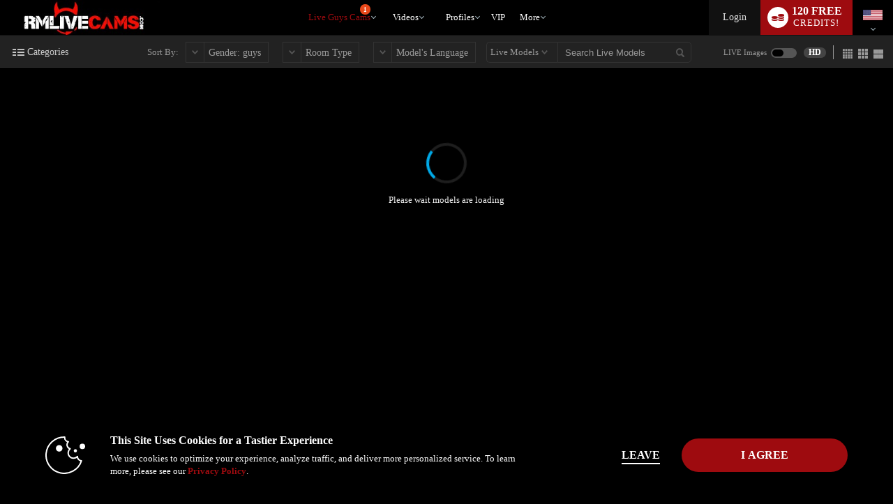

--- FILE ---
content_type: text/html; charset=UTF-8
request_url: https://www.rmlivecams.com/?tpl=index2&model=json
body_size: 41197
content:


window.__homePageData__ = {
    'models': [
        {"hsas_badge":"","credit_tier_badge":"","sexy_selfie_badge":"","jumpstart_badge":"","is_hls":"1","video_blocked":"0","room_status_char":"O","room_status":"In Open","category_id":"78","category_name":"Monster Cocks","category_name_2":"College Guys","category_id_3":"139","category_name_3":"Domination","login_type_id":"5","login_type_title":"Party Chat","login_group_id":"5","login_group_title":"Party Chat","default_cpm":"0","multi_user_private":"N","wdm":"0","pa_type":"pa","server_public_name":"chat006.vs3.com","video_host":"video-gpu003-dp-otp.vs3.com","browser_port":"34085","is_high_quality":"1","credit_tier":"celebrity","average_rating":"5","eye_color":"brown","hair":"brown","is_model_of_week":"0","interactive":"32","interactive_name":"","studio":"BJ","age":"30","location":"","sample_image_id":"","languages":"en","country_code":"ro","model_id":"787743","is_feature":"0","is_scheduled":"0","is_new":"0","is_fetish":"Y","fetish_image_id":"4107838","service":"guys","num_perf":"1","display":"Damon Veins","model_name":"DAMON_VEINS","model_seo_name":"damon-veins","power_score_xvc":"917500","power_score_xvt":"917500","phone":{"status":"1"},"is_favorite":0,"is_notify_subscribed":0},{"hsas_badge":"","credit_tier_badge":"","sexy_selfie_badge":"","jumpstart_badge":"","is_hls":"1","video_blocked":"0","room_status_char":"O","room_status":"In Open","category_id":"79","category_name":"Bi-Curious","category_name_2":"College Guys","category_id_3":"37","category_name_3":"Daddies","login_type_id":"45","login_type_title":"Combo 75cpm\/50cpm","login_group_id":"10","login_group_title":"Combo","default_cpm":"75","multi_user_private":"N","wdm":"0","pa_type":"pa","server_public_name":"chat005.vs3.com","video_host":"video-gpu006-mojo-mia.vs3.com","browser_port":"42925","is_high_quality":"1","credit_tier":"veteran","average_rating":"4.9","eye_color":"blue","hair":"black","is_model_of_week":"0","interactive":"32","interactive_name":"","studio":"UHVV","age":"26","location":"Bogota","sample_image_id":"","languages":"en,es","country_code":"co","model_id":"1311056","is_feature":"0","is_scheduled":"0","is_new":"0","is_fetish":"N","fetish_image_id":"4444089","service":"guys","num_perf":"1","display":"Charliie Hotx","model_name":"CHARLIIE_HOTX","model_seo_name":"charliie-hotx","power_score_xvc":"902200","power_score_xvt":"902200","is_favorite":0,"is_notify_subscribed":0},{"hsas_badge":"","credit_tier_badge":"","sexy_selfie_badge":"","jumpstart_badge":"","is_hls":"1","video_blocked":"0","room_status_char":"O","room_status":"In Open","category_id":"16","category_name":"Muscle","category_name_2":"Hairy","category_id_3":"19","category_name_3":"European Guys","login_type_id":"10","login_type_title":"Multi-User 90cpm","login_group_id":"4","login_group_title":"Multi-User","default_cpm":"90","multi_user_private":"N","wdm":"0","pa_type":"pa","server_public_name":"chat005.vs3.com","video_host":"video-gpu003-dp-otp.vs3.com","browser_port":"36993","is_high_quality":"1","credit_tier":"superstar","average_rating":"4.9","eye_color":"brown","hair":"black","is_model_of_week":"0","interactive":"0","interactive_name":"","studio":"EFKB","age":"39","location":"","sample_image_id":"3399899","languages":"en,de,es","country_code":"o1","model_id":"142923","is_feature":"0","is_scheduled":"0","is_new":"0","is_fetish":"N","fetish_image_id":0,"service":"guys","num_perf":"1","display":"Ben Andrews","model_name":"Ben_Andrews","model_seo_name":"ben-andrews","power_score_xvc":"857675","power_score_xvt":"857675","phone":{"status":"0"},"is_favorite":0,"is_notify_subscribed":0,"sample_long_id":"003\/399\/3399899\/3399899"},{"hsas_badge":"","credit_tier_badge":"","sexy_selfie_badge":"","jumpstart_badge":"","is_hls":"1","video_blocked":"0","room_status_char":"O","room_status":"In Open","category_id":"80","category_name":"Bottoms","category_name_2":"Twink","category_id_3":"13","category_name_3":"Latino","login_type_id":"41","login_type_title":"Combo 90cpm\/60cpm","login_group_id":"10","login_group_title":"Combo","default_cpm":"90","multi_user_private":"N","wdm":"0","pa_type":"pa","server_public_name":"chat006.vs3.com","video_host":"video-gpu016-mojo-mia.vs3.com","browser_port":"33595","is_high_quality":"1","credit_tier":"veteran","average_rating":"5","eye_color":"brown","hair":"black","is_model_of_week":"0","interactive":"32","interactive_name":"","studio":"XSRG","age":"22","location":"Bogot\u00e1","sample_image_id":"4668484","languages":"en,es","country_code":"co","model_id":"1283972","is_feature":"0","is_scheduled":"0","is_new":"0","is_fetish":"N","fetish_image_id":0,"service":"guys","num_perf":"1","display":"Troye Williams","model_name":"TROYE_WILLIAMS","model_seo_name":"troye-williams","power_score_xvc":"893500","power_score_xvt":"893500","phone":{"status":"1"},"is_favorite":0,"is_notify_subscribed":0,"sample_long_id":"004\/668\/4668484\/4668484"},{"hsas_badge":"","credit_tier_badge":"","sexy_selfie_badge":"","jumpstart_badge":"","is_hls":"1","video_blocked":"0","room_status_char":"O","room_status":"In Open","category_id":"139","category_name":"Domination","category_name_2":"Bi-Curious","category_id_3":"16","category_name_3":"Muscle","login_type_id":"42","login_type_title":"Combo 60cpm\/40cpm","login_group_id":"10","login_group_title":"Combo","default_cpm":"60","multi_user_private":"N","wdm":"0","pa_type":"pa","server_public_name":"chat012.vs3.com","video_host":"video-gpu003-dp-dfw.vs3.com","browser_port":"41625","is_high_quality":"1","credit_tier":"socialite","average_rating":"4.8","eye_color":"black","hair":"black","is_model_of_week":"0","interactive":"32","interactive_name":"","studio":"DOCU","age":"25","location":"Medellin","sample_image_id":"4655912","languages":"en","country_code":"co","model_id":"1430147","is_feature":"0","is_scheduled":"0","is_new":"0","is_fetish":"N","fetish_image_id":0,"service":"guys","num_perf":"1","display":"Kevin Mont","model_name":"KEVIN_MONT","model_seo_name":"kevin-mont","power_score_xvc":"826775","power_score_xvt":"826775","is_favorite":0,"is_notify_subscribed":0,"sample_long_id":"004\/655\/4655912\/4655912"},{"hsas_badge":"","credit_tier_badge":"","sexy_selfie_badge":"","jumpstart_badge":"","is_hls":"1","video_blocked":"0","room_status_char":"O","room_status":"In Open","category_id":"139","category_name":"Domination","category_name_2":"Latino","category_id_3":"16","category_name_3":"Muscle","login_type_id":"41","login_type_title":"Combo 90cpm\/60cpm","login_group_id":"10","login_group_title":"Combo","default_cpm":"90","multi_user_private":"N","wdm":"0","pa_type":"pa","server_public_name":"chat006.vs3.com","video_host":"video-gpu002-dp-bog.vs3.com","browser_port":"34041","is_high_quality":"1","credit_tier":"veteran","average_rating":"5","eye_color":"brown","hair":"brown","is_model_of_week":"0","interactive":"32","interactive_name":"","studio":"AFHGI","age":"23","location":"Barranquilla","sample_image_id":"4678292","languages":"en,es","country_code":"co","model_id":"1188454","is_feature":"0","is_scheduled":"0","is_new":"0","is_fetish":"Y","fetish_image_id":"4462097","service":"guys","num_perf":"1","display":"Jhon Nicolas","model_name":"JHON_NICOLAS","model_seo_name":"jhon-nicolas","power_score_xvc":"925400","power_score_xvt":"925400","phone":{"status":"1"},"is_favorite":0,"is_notify_subscribed":0,"sample_long_id":"004\/678\/4678292\/4678292"},{"hsas_badge":"","credit_tier_badge":"","sexy_selfie_badge":"","jumpstart_badge":"jumpstart-badge-25","is_hls":"1","video_blocked":"0","room_status_char":"O","room_status":"In Open","category_id":"78","category_name":"Monster Cocks","category_name_2":"Muscle","category_id_3":"13","category_name_3":"Latino","login_type_id":"5","login_type_title":"Party Chat","login_group_id":"5","login_group_title":"Party Chat","default_cpm":"0","multi_user_private":"N","wdm":"0","pa_type":"pa","server_public_name":"chat005.vs3.com","video_host":"video-gpu015-mojo-mia.vs3.com","browser_port":"47069","is_high_quality":"1","credit_tier":"veteran","average_rating":"4.7","eye_color":"hazel","hair":"brown","is_model_of_week":"0","interactive":"32","interactive_name":"","studio":"AEXGF","age":"26","location":"","sample_image_id":"","languages":"en,es","country_code":"o1","model_id":"1301971","is_feature":"0","is_scheduled":"0","is_new":"0","is_fetish":"N","fetish_image_id":"4625178","service":"guys","num_perf":"1","display":"Sean Momoa","model_name":"SEAN_MOMOA","model_seo_name":"sean-momoa","power_score_xvc":"876125","power_score_xvt":"876125","phone":{"status":"1"},"is_favorite":0,"is_notify_subscribed":0},{"hsas_badge":"","credit_tier_badge":"","sexy_selfie_badge":"","jumpstart_badge":"","is_hls":"1","video_blocked":"0","room_status_char":"O","room_status":"In Open","category_id":"417","category_name":"Belami","category_name_2":"European Guys","category_id_3":"0","category_name_3":"","login_type_id":"31","login_type_title":"Multi-User 80cpm","login_group_id":"4","login_group_title":"Multi-User","default_cpm":"80","multi_user_private":"N","wdm":"0","pa_type":"pa","server_public_name":"chat004.vs3.com","video_host":"video-gpu003-mojo-eu.vs3.com","browser_port":"38021","is_high_quality":"1","credit_tier":"socialite","average_rating":"5","eye_color":"brown","hair":"brown","is_model_of_week":"0","interactive":"0","interactive_name":"","studio":"DXPX","age":"20","location":"Europe","sample_image_id":"","languages":"en","country_code":"o1","model_id":"1436640","is_feature":"0","is_scheduled":"0","is_new":"0","is_fetish":"N","fetish_image_id":0,"service":"guys","num_perf":"1","display":"Knox Savage","model_name":"KNOX_SAVAGE","model_seo_name":"knox-savage","power_score_xvc":"835775","power_score_xvt":"835775","is_favorite":0,"is_notify_subscribed":0},{"hsas_badge":"","credit_tier_badge":"","sexy_selfie_badge":"","jumpstart_badge":"","is_hls":"1","video_blocked":"0","room_status_char":"O","room_status":"In Open","category_id":"139","category_name":"Domination","category_name_2":"Monster Cocks","category_id_3":"79","category_name_3":"Bi-Curious","login_type_id":"16","login_type_title":"Premiere 75cpm","login_group_id":"6","login_group_title":"Premiere","default_cpm":"75","multi_user_private":"N","wdm":"0","pa_type":"pa","server_public_name":"chat012.vs3.com","video_host":"video-gpu007-mojo-mia.vs3.com","browser_port":"43481","is_high_quality":"1","credit_tier":"veteran","average_rating":"5","eye_color":"black","hair":"black","is_model_of_week":"0","interactive":"0","interactive_name":"","studio":"QXEZ","age":"26","location":"Bogot\u00e1","sample_image_id":"","languages":"en,es","country_code":"co","model_id":"1087703","is_feature":"0","is_scheduled":"0","is_new":"0","is_fetish":"N","fetish_image_id":"4561662","service":"guys","num_perf":"1","display":"Adamm Turner","model_name":"ADAMM_TURNER","model_seo_name":"adamm-turner","power_score_xvc":"932175","power_score_xvt":"932175","phone":{"status":"1"},"is_favorite":0,"is_notify_subscribed":0},{"hsas_badge":"","credit_tier_badge":"","sexy_selfie_badge":"","jumpstart_badge":"","is_hls":"1","video_blocked":"0","room_status_char":"O","room_status":"In Open","category_id":"16","category_name":"Muscle","category_name_2":"Fetish","category_id_3":"347","category_name_3":"Roleplay","login_type_id":"5","login_type_title":"Party Chat","login_group_id":"5","login_group_title":"Party Chat","default_cpm":"0","multi_user_private":"N","wdm":"0","pa_type":"pa","server_public_name":"chat011.vs3.com","video_host":"video-gpu004-dp-otp.vs3.com","browser_port":"43851","is_high_quality":"1","credit_tier":"superstar","average_rating":"5","eye_color":"green","hair":"black","is_model_of_week":"0","interactive":"32","interactive_name":"","studio":"WLOJ","age":"29","location":"Europe","sample_image_id":"","languages":"en","country_code":"o1","model_id":"513543","is_feature":"0","is_scheduled":"0","is_new":"0","is_fetish":"N","fetish_image_id":0,"service":"guys","num_perf":"1","display":"Dylan Green","model_name":"DYLAN_GREEN","model_seo_name":"dylan-green","power_score_xvc":"876400","power_score_xvt":"876400","phone":{"status":"1"},"is_favorite":0,"is_notify_subscribed":0},{"hsas_badge":"","credit_tier_badge":"","sexy_selfie_badge":"","jumpstart_badge":"","is_hls":"1","video_blocked":"0","room_status_char":"O","room_status":"In Open","category_id":"16","category_name":"Muscle","category_name_2":"Uncut","category_id_3":"131","category_name_3":"Anal","login_type_id":"5","login_type_title":"Party Chat","login_group_id":"5","login_group_title":"Party Chat","default_cpm":"0","multi_user_private":"N","wdm":"0","pa_type":"pa","server_public_name":"chat006.vs3.com","video_host":"video-gpu015-mojo-mia.vs3.com","browser_port":"39129","is_high_quality":"1","credit_tier":"allstar","average_rating":"5","eye_color":"brown","hair":"black","is_model_of_week":"0","interactive":"0","interactive_name":"","studio":"AFBRY","age":"28","location":"Medellin","sample_image_id":"","languages":"en,es","country_code":"co","model_id":"660785","is_feature":"0","is_scheduled":"0","is_new":"0","is_fetish":"Y","fetish_image_id":"4178074","service":"guys","num_perf":"1","display":"Jordan Clarr","model_name":"JORDAN_CLARR","model_seo_name":"jordan-clarr","power_score_xvc":"838300","power_score_xvt":"838300","phone":{"status":"1"},"is_favorite":0,"is_notify_subscribed":0},{"hsas_badge":"","credit_tier_badge":"","sexy_selfie_badge":"","jumpstart_badge":"jumpstart-badge-25","is_hls":"1","video_blocked":"0","room_status_char":"O","room_status":"In Open","category_id":"16","category_name":"Muscle","category_name_2":"Domination","category_id_3":"13","category_name_3":"Latino","login_type_id":"41","login_type_title":"Combo 90cpm\/60cpm","login_group_id":"10","login_group_title":"Combo","default_cpm":"90","multi_user_private":"N","wdm":"0","pa_type":"pa","server_public_name":"chat006.vs3.com","video_host":"video-gpu011-mojo-mia.vs3.com","browser_port":"40017","is_high_quality":"1","credit_tier":"veteran","average_rating":"4.8","eye_color":"brown","hair":"black","is_model_of_week":"0","interactive":"32","interactive_name":"","studio":"KBRT","age":"25","location":"","sample_image_id":"4653032","languages":"en","country_code":"o1","model_id":"1269036","is_feature":"0","is_scheduled":"0","is_new":"0","is_fetish":"N","fetish_image_id":"4653032","service":"guys","num_perf":"1","display":"Max Mayers","model_name":"Max_Mayers","model_seo_name":"max-mayers","power_score_xvc":"829400","power_score_xvt":"829400","phone":{"status":"1"},"is_favorite":0,"is_notify_subscribed":0,"sample_long_id":"004\/653\/4653032\/4653032"},{"hsas_badge":"","credit_tier_badge":"","sexy_selfie_badge":"","jumpstart_badge":"","is_hls":"1","video_blocked":"0","room_status_char":"O","room_status":"In Open","category_id":"79","category_name":"Bi-Curious","category_name_2":"Domination","category_id_3":"13","category_name_3":"Latino","login_type_id":"38","login_type_title":"Premiere 85cpm","login_group_id":"6","login_group_title":"Premiere","default_cpm":"85","multi_user_private":"N","wdm":"0","pa_type":"pa","server_public_name":"chat010.vs3.com","video_host":"video-gpu014-mojo-mia.vs3.com","browser_port":"37061","is_high_quality":"1","credit_tier":"allstar","average_rating":"4.6","eye_color":"brown","hair":"brown","is_model_of_week":"0","interactive":"32","interactive_name":"","studio":"UECA","age":"26","location":"BARRANQUILLA","sample_image_id":"4581441","languages":"en,es","country_code":"co","model_id":"1345041","is_feature":"0","is_scheduled":"0","is_new":"0","is_fetish":"N","fetish_image_id":"4510880","service":"guys","num_perf":"1","display":"Niki Marti","model_name":"NIKI_MARTI","model_seo_name":"niki-marti","power_score_xvc":"815650","power_score_xvt":"815650","phone":{"status":"1"},"is_favorite":0,"is_notify_subscribed":0,"sample_long_id":"004\/581\/4581441\/4581441"},{"hsas_badge":"","credit_tier_badge":"","sexy_selfie_badge":"","jumpstart_badge":"","is_hls":"1","video_blocked":"0","room_status_char":"O","room_status":"In Open","category_id":"19","category_name":"European Guys","category_name_2":"Bi-Curious","category_id_3":"15","category_name_3":"Guys Next Door","login_type_id":"41","login_type_title":"Combo 90cpm\/60cpm","login_group_id":"10","login_group_title":"Combo","default_cpm":"90","multi_user_private":"N","wdm":"0","pa_type":"pa","server_public_name":"chat002.vs3.com","video_host":"video-gpu006-mojo-eu.vs3.com","browser_port":"43617","is_high_quality":"1","credit_tier":"veteran","average_rating":"5","eye_color":"blue","hair":"brown","is_model_of_week":"0","interactive":"0","interactive_name":"","studio":"KOMC","age":"21","location":"Estonia Tallinn","sample_image_id":"4656864","languages":"en","country_code":"ee","model_id":"1305173","is_feature":"0","is_scheduled":"0","is_new":"0","is_fetish":"S","fetish_image_id":"4483622","service":"guys","num_perf":"1","display":"Dany Davis","model_name":"DANY_DAVIS","model_seo_name":"dany-davis","power_score_xvc":"907000","power_score_xvt":"907000","phone":{"status":"1"},"is_favorite":0,"is_notify_subscribed":0,"sample_long_id":"004\/656\/4656864\/4656864"},{"hsas_badge":"","credit_tier_badge":"","sexy_selfie_badge":"","jumpstart_badge":"","is_hls":"1","video_blocked":"0","room_status_char":"O","room_status":"In Open","category_id":"78","category_name":"Monster Cocks","category_name_2":"Twink","category_id_3":"191","category_name_3":"Jock Straps","login_type_id":"161","login_type_title":"Standard 20cpm","login_group_id":"1","login_group_title":"Standard","default_cpm":"20","multi_user_private":"N","wdm":"0","pa_type":"pa","server_public_name":"chat011.vs3.com","video_host":"video-gpu005-mojo-mia.vs3.com","browser_port":"43553","is_high_quality":0,"credit_tier":"greenhorn","average_rating":"0","eye_color":"brown","hair":"white","is_model_of_week":"0","interactive":"0","interactive_name":"","studio":"AFJTY","age":"21","location":"colombia","sample_image_id":"4698378","languages":"en,es","country_code":"o1","model_id":"1447189","is_feature":"0","is_scheduled":"0","is_new":"0","is_fetish":"N","fetish_image_id":"4706434","service":"guys","num_perf":"1","display":"Tiven Prince","model_name":"TIVEN_PRINCE","model_seo_name":"tiven-prince","power_score_xvc":"813600","power_score_xvt":"813600","is_favorite":0,"is_notify_subscribed":0,"sample_long_id":"004\/698\/4698378\/4698378"},{"hsas_badge":"","credit_tier_badge":"","sexy_selfie_badge":"","jumpstart_badge":"","is_hls":"1","video_blocked":"0","room_status_char":"O","room_status":"In Open","category_id":"16","category_name":"Muscle","category_name_2":"Tattoos","category_id_3":"139","category_name_3":"Domination","login_type_id":"83","login_type_title":"Group Chat","login_group_id":"14","login_group_title":"Group Chat","default_cpm":"0","multi_user_private":"N","wdm":"0","pa_type":"pa","server_public_name":"chat012.vs3.com","video_host":"video-gpu015-mojo-mia.vs3.com","browser_port":"37843","is_high_quality":"1","credit_tier":"allstar","average_rating":"5","eye_color":"brown","hair":"brown","is_model_of_week":"0","interactive":"0","interactive_name":"","studio":"WIND","age":"39","location":"Medellin","sample_image_id":"4688934","languages":"en,es","country_code":"co","model_id":"700419","is_feature":"0","is_scheduled":"0","is_new":"0","is_fetish":"N","fetish_image_id":0,"service":"guys","num_perf":"1","display":"Dennis Cox","model_name":"DENNIS_COX","model_seo_name":"dennis-cox","power_score_xvc":"780100","power_score_xvt":"780100","is_big":"YES - 16","is_favorite":0,"is_notify_subscribed":0,"sample_long_id":"004\/688\/4688934\/4688934"},{"hsas_badge":"","credit_tier_badge":"","sexy_selfie_badge":"","jumpstart_badge":"","is_hls":"1","video_blocked":"0","room_status_char":"O","room_status":"In Open","category_id":"139","category_name":"Domination","category_name_2":"Latino","category_id_3":"263","category_name_3":"Uncut","login_type_id":"21","login_type_title":"Standard 50cpm","login_group_id":"1","login_group_title":"Standard","default_cpm":"50","multi_user_private":"N","wdm":"0","pa_type":"pa","server_public_name":"chat010.vs3.com","video_host":"video-gpu006-mojo-mia.vs3.com","browser_port":"44411","is_high_quality":0,"credit_tier":"socialite","average_rating":"4.8","eye_color":"brown","hair":"black","is_model_of_week":"0","interactive":"32","interactive_name":"","studio":"AEUNG","age":"27","location":"Medell\u00edn","sample_image_id":"","languages":"en,es","country_code":"co","model_id":"1351880","is_feature":"0","is_scheduled":"0","is_new":"0","is_fetish":"N","fetish_image_id":0,"service":"guys","num_perf":"1","display":"Adam Brocs","model_name":"ADAM_BROCS","model_seo_name":"adam-brocs","power_score_xvc":"813600","power_score_xvt":"813600","phone":{"status":"1"},"is_favorite":0,"is_notify_subscribed":0},{"hsas_badge":"","credit_tier_badge":"","sexy_selfie_badge":"","jumpstart_badge":"","is_hls":"1","video_blocked":"0","room_status_char":"O","room_status":"In Open","category_id":"16","category_name":"Muscle","category_name_2":"Latino","category_id_3":"391","category_name_3":"Straight","login_type_id":"5","login_type_title":"Party Chat","login_group_id":"5","login_group_title":"Party Chat","default_cpm":"0","multi_user_private":"N","wdm":"0","pa_type":"pa","server_public_name":"chat006.vs3.com","video_host":"video-gpu016-mojo-mia.vs3.com","browser_port":"40505","is_high_quality":"1","credit_tier":"socialite","average_rating":"4.3","eye_color":"brown","hair":"brown","is_model_of_week":"0","interactive":"32","interactive_name":"","studio":"SUZW","age":"27","location":"Colombia","sample_image_id":"4682480","languages":"en,es","country_code":"co","model_id":"1410308","is_feature":"0","is_scheduled":"0","is_new":"0","is_fetish":"N","fetish_image_id":0,"service":"guys","num_perf":"1","display":"Zane Maverick","model_name":"ZANE_MAVERICK","model_seo_name":"zane-maverick","power_score_xvc":"813600","power_score_xvt":"813600","phone":{"status":"1"},"is_favorite":0,"is_notify_subscribed":0,"sample_long_id":"004\/682\/4682480\/4682480"},{"hsas_badge":"","credit_tier_badge":"","sexy_selfie_badge":"","jumpstart_badge":"","is_hls":"1","video_blocked":"0","room_status_char":"O","room_status":"In Open","category_id":"417","category_name":"Belami","category_name_2":"Bi-Curious","category_id_3":"0","category_name_3":"","login_type_id":"4","login_type_title":"Multi-User 60cpm","login_group_id":"4","login_group_title":"Multi-User","default_cpm":"60","multi_user_private":"N","wdm":"0","pa_type":"pa","server_public_name":"chat010.vs3.com","video_host":"video-gpu005-mojo-eu.vs3.com","browser_port":"40755","is_high_quality":"1","credit_tier":"high","average_rating":"5","eye_color":"blue","hair":"blonde","is_model_of_week":"0","interactive":"0","interactive_name":"","studio":"DXPX","age":"20","location":"Europe","sample_image_id":"4685951","languages":"en","country_code":"o1","model_id":"1441918","is_feature":"0","is_scheduled":"0","is_new":"0","is_fetish":"N","fetish_image_id":0,"service":"guys","num_perf":"1","display":"Tibby Duran","model_name":"TIBBY_DURAN","model_seo_name":"tibby-duran","power_score_xvc":"813600","power_score_xvt":"813600","phone":{"status":"1"},"is_favorite":0,"is_notify_subscribed":0,"sample_long_id":"004\/685\/4685951\/4685951"},{"hsas_badge":"","credit_tier_badge":"","sexy_selfie_badge":"","jumpstart_badge":"","is_hls":"1","video_blocked":"0","room_status_char":"O","room_status":"In Open","category_id":"417","category_name":"Belami","category_name_2":"Twink","category_id_3":"19","category_name_3":"European Guys","login_type_id":"5","login_type_title":"Party Chat","login_group_id":"5","login_group_title":"Party Chat","default_cpm":"0","multi_user_private":"N","wdm":"0","pa_type":"pa","server_public_name":"chat002.vs3.com","video_host":"video-gpu003-mojo-eu.vs3.com","browser_port":"40741","is_high_quality":"1","credit_tier":"greenhorn","average_rating":"5","eye_color":"","hair":"","is_model_of_week":"0","interactive":"0","interactive_name":"","studio":"DXPX","age":"19","location":"","sample_image_id":"4697214","languages":"en,cs","country_code":"o1","model_id":"1446712","is_feature":"0","is_scheduled":"0","is_new":"71","is_fetish":"N","fetish_image_id":0,"service":"guys","num_perf":"1","display":"Christian Lundquist","model_name":"CHRISTIAN_LUNDQUIST","model_seo_name":"christian-lundquist","power_score_xvc":"813600","power_score_xvt":"813600","is_favorite":0,"is_notify_subscribed":0,"sample_long_id":"004\/697\/4697214\/4697214"},{"hsas_badge":"","credit_tier_badge":"","sexy_selfie_badge":"","jumpstart_badge":"","is_hls":"1","video_blocked":"0","room_status_char":"O","room_status":"In Open","category_id":"139","category_name":"Domination","category_name_2":"College Guys","category_id_3":"85","category_name_3":"Hairy","login_type_id":"31","login_type_title":"Multi-User 80cpm","login_group_id":"4","login_group_title":"Multi-User","default_cpm":"80","multi_user_private":"N","wdm":"0","pa_type":"pa","server_public_name":"chat003.vs3.com","video_host":"video-gpu007-mojo-mia.vs3.com","browser_port":"45553","is_high_quality":"1","credit_tier":"allstar","average_rating":"4.9","eye_color":"brown","hair":"black","is_model_of_week":"0","interactive":"8","interactive_name":"","studio":"SLNX","age":"24","location":"Barranquilla","sample_image_id":"4673812","languages":"en,es","country_code":"co","model_id":"1177711","is_feature":"0","is_scheduled":"0","is_new":"0","is_fetish":"Y","fetish_image_id":"4223071","service":"guys","num_perf":"1","display":"Nathan Smithh","model_name":"NATHAN_SMITHH","model_seo_name":"nathan-smithh","power_score_xvc":"813600","power_score_xvt":"813600","phone":{"status":"1"},"is_favorite":0,"is_notify_subscribed":0,"sample_long_id":"004\/673\/4673812\/4673812"},{"hsas_badge":"","credit_tier_badge":"","sexy_selfie_badge":"","jumpstart_badge":"","is_hls":"1","video_blocked":"0","room_status_char":"O","room_status":"In Open","category_id":"16","category_name":"Muscle","category_name_2":"Bi-Curious","category_id_3":"13","category_name_3":"Latino","login_type_id":"23","login_type_title":"Multi-User 20cpm","login_group_id":"4","login_group_title":"Multi-User","default_cpm":"20","multi_user_private":"N","wdm":"0","pa_type":"pa","server_public_name":"chat011.vs3.com","video_host":"video-gpu013-mojo-mia.vs3.com","browser_port":"40899","is_high_quality":"1","credit_tier":"freshman","average_rating":"5","eye_color":"black","hair":"black","is_model_of_week":"0","interactive":"0","interactive_name":"","studio":"AFJPV","age":"25","location":"","sample_image_id":"","languages":"en,es","country_code":"o1","model_id":"1439749","is_feature":"0","is_scheduled":"0","is_new":"0","is_fetish":"N","fetish_image_id":0,"service":"guys","num_perf":"1","display":"Alexj Black","model_name":"ALEXJ_BLACK","model_seo_name":"alexj-black","power_score_xvc":"813600","power_score_xvt":"813600","is_favorite":0,"is_notify_subscribed":0},{"hsas_badge":"","credit_tier_badge":"","sexy_selfie_badge":"","jumpstart_badge":"","is_hls":"1","video_blocked":"0","room_status_char":"O","room_status":"In Open","category_id":"70","category_name":"Fetish","category_name_2":"Ass Play","category_id_3":"377","category_name_3":"Fuck Buddies","login_type_id":"4","login_type_title":"Multi-User 60cpm","login_group_id":"4","login_group_title":"Multi-User","default_cpm":"60","multi_user_private":"N","wdm":"0","pa_type":"pa","server_public_name":"chat003.vs3.com","video_host":"video-gpu002-dp-dfw.vs3.com","browser_port":"38949","is_high_quality":"1","credit_tier":"freshman","average_rating":"0","eye_color":"brown","hair":"black","is_model_of_week":"0","interactive":"0","interactive_name":"","studio":"GDAI","age":"24","location":"colombia","sample_image_id":"4706505","languages":"en,es","country_code":"o1","model_id":"1450277","is_feature":"0","is_scheduled":"0","is_new":"17","is_fetish":"N","fetish_image_id":0,"service":"guys","num_perf":"2","display":"Alexkeith & Stibensuarez","model_name":"ALEXKEITH_AND_STIBENSUAREZ","model_seo_name":"alexkeith-and-stibensuarez","power_score_xvc":"651200","power_score_xvt":"651200","is_favorite":0,"is_notify_subscribed":0,"sample_long_id":"004\/706\/4706505\/4706505"},{"hsas_badge":"","credit_tier_badge":"","sexy_selfie_badge":"","jumpstart_badge":"","is_hls":"1","video_blocked":"0","room_status_char":"O","room_status":"In Open","category_id":"335","category_name":"Tattoos","category_name_2":"Monster Cocks","category_id_3":"70","category_name_3":"Fetish","login_type_id":"19","login_type_title":"Standard 40cpm","login_group_id":"1","login_group_title":"Standard","default_cpm":"40","multi_user_private":"N","wdm":"0","pa_type":"pa","server_public_name":"chat004.vs3.com","video_host":"video-gpu002-dp-dfw.vs3.com","browser_port":"45371","is_high_quality":"1","credit_tier":"greenhorn","average_rating":"5","eye_color":"brown","hair":"black","is_model_of_week":"0","interactive":"32","interactive_name":"","studio":"EPN","age":"24","location":"Bogot\u00e1 D.C.","sample_image_id":"","languages":"en,es","country_code":"co","model_id":"1036490","is_feature":"0","is_scheduled":"0","is_new":"31","is_fetish":"N","fetish_image_id":0,"service":"guys","num_perf":"1","display":"Nick Dante","model_name":"NICK_DANTE","model_seo_name":"nick-dante","power_score_xvc":"500000","power_score_xvt":"500000","is_favorite":0,"is_notify_subscribed":0},{"hsas_badge":"","credit_tier_badge":"","sexy_selfie_badge":"","jumpstart_badge":"","is_hls":"1","video_blocked":"0","room_status_char":"O","room_status":"In Open","category_id":"18","category_name":"Twink","category_name_2":"College Guys","category_id_3":"191","category_name_3":"Jock Straps","login_type_id":"103","login_type_title":"Standard 10cpm","login_group_id":"1","login_group_title":"Standard","default_cpm":"10","multi_user_private":"N","wdm":"0","pa_type":"pa","server_public_name":"chat005.vs3.com","video_host":"video-gpu015-mojo-mia.vs3.com","browser_port":"41385","is_high_quality":"1","credit_tier":"greenhorn","average_rating":"0","eye_color":"blue","hair":"blonde","is_model_of_week":"0","interactive":"0","interactive_name":"","studio":"AEIZN","age":"22","location":"Bogota","sample_image_id":"","languages":"en,es","country_code":"co","model_id":"1447047","is_feature":"0","is_scheduled":"0","is_new":"0","is_fetish":"N","fetish_image_id":0,"service":"guys","num_perf":"1","display":"Justin Holfman","model_name":"JUSTIN_HOLFMAN","model_seo_name":"justin-holfman","power_score_xvc":"823700","power_score_xvt":"823700","is_favorite":0,"is_notify_subscribed":0},{"hsas_badge":"","credit_tier_badge":"","sexy_selfie_badge":"","jumpstart_badge":"","is_hls":"1","video_blocked":"0","room_status_char":"O","room_status":"In Open","category_id":"18","category_name":"Twink","category_name_2":"Latino","category_id_3":"79","category_name_3":"Bi-Curious","login_type_id":"41","login_type_title":"Combo 90cpm\/60cpm","login_group_id":"10","login_group_title":"Combo","default_cpm":"90","multi_user_private":"N","wdm":"0","pa_type":"pa","server_public_name":"chat002.vs3.com","video_host":"video-gpu011-mojo-mia.vs3.com","browser_port":"41027","is_high_quality":"1","credit_tier":"socialite","average_rating":"5","eye_color":"brown","hair":"black","is_model_of_week":"0","interactive":"8","interactive_name":"","studio":"ACKUR","age":"19","location":"in your heart","sample_image_id":"","languages":"en,es","country_code":"co","model_id":"1399900","is_feature":"0","is_scheduled":"0","is_new":"0","is_fetish":"N","fetish_image_id":0,"service":"guys","num_perf":"1","display":"Tony Petrov","model_name":"TONY_PETROV","model_seo_name":"tony-petrov","power_score_xvc":"813600","power_score_xvt":"813600","phone":{"status":"1"},"is_favorite":0,"is_notify_subscribed":0},{"hsas_badge":"","credit_tier_badge":"","sexy_selfie_badge":"","jumpstart_badge":"","is_hls":"1","video_blocked":"0","room_status_char":"O","room_status":"In Open","category_id":"78","category_name":"Monster Cocks","category_name_2":"Ass Play","category_id_3":"79","category_name_3":"Bi-Curious","login_type_id":"19","login_type_title":"Standard 40cpm","login_group_id":"1","login_group_title":"Standard","default_cpm":"40","multi_user_private":"N","wdm":"0","pa_type":"pa","server_public_name":"chat011.vs3.com","video_host":"video-gpu016-mojo-mia.vs3.com","browser_port":"38163","is_high_quality":"1","credit_tier":"socialite","average_rating":"4.5","eye_color":"brown","hair":"brown","is_model_of_week":"0","interactive":"32","interactive_name":"","studio":"AEHYB","age":"28","location":"Perfect place","sample_image_id":"4641361","languages":"en,de,es,fr,it","country_code":"co","model_id":"1050696","is_feature":"0","is_scheduled":"0","is_new":"0","is_fetish":"N","fetish_image_id":"4441379","service":"guys","num_perf":"1","display":"Hanks Love","model_name":"HANKS_LOVE","model_seo_name":"hanks-love","power_score_xvc":"813600","power_score_xvt":"813600","phone":{"status":"1"},"is_favorite":0,"is_notify_subscribed":0,"sample_long_id":"004\/641\/4641361\/4641361"},{"hsas_badge":"","credit_tier_badge":"","sexy_selfie_badge":"","jumpstart_badge":"","is_hls":"1","video_blocked":"0","room_status_char":"O","room_status":"In Open","category_id":"16","category_name":"Muscle","category_name_2":"Cross Dressing","category_id_3":"139","category_name_3":"Domination","login_type_id":"29","login_type_title":"Multi-User 50cpm","login_group_id":"4","login_group_title":"Multi-User","default_cpm":"50","multi_user_private":"N","wdm":"0","pa_type":"pa","server_public_name":"chat006.vs3.com","video_host":"video-gpu005-mojo-mia.vs3.com","browser_port":"35081","is_high_quality":"1","credit_tier":"firstbase","average_rating":"5","eye_color":"black","hair":"black","is_model_of_week":"0","interactive":"0","interactive_name":"","studio":"ABRRB","age":"23","location":"medellin","sample_image_id":"4677111","languages":"en,es","country_code":"co","model_id":"1438272","is_feature":"0","is_scheduled":"0","is_new":"0","is_fetish":"N","fetish_image_id":0,"service":"guys","num_perf":"1","display":"Jhons Black","model_name":"JHONS_BLACK","model_seo_name":"jhons-black","power_score_xvc":"813600","power_score_xvt":"813600","phone":{"status":"1"},"is_favorite":0,"is_notify_subscribed":0,"sample_long_id":"004\/677\/4677111\/4677111"},{"hsas_badge":"","credit_tier_badge":"","sexy_selfie_badge":"","jumpstart_badge":"","is_hls":"1","video_blocked":"0","room_status_char":"O","room_status":"In Open","category_id":"347","category_name":"Roleplay","category_name_2":"Daddies","category_id_3":"82","category_name_3":"Foot Fetish","login_type_id":"42","login_type_title":"Combo 60cpm\/40cpm","login_group_id":"10","login_group_title":"Combo","default_cpm":"60","multi_user_private":"N","wdm":"0","pa_type":"pa","server_public_name":"chat003.vs3.com","video_host":"video-gpu002-dp-otp.vs3.com","browser_port":"32923","is_high_quality":"1","credit_tier":"veteran","average_rating":"5","eye_color":"green","hair":"black","is_model_of_week":"0","interactive":"8","interactive_name":"OhMiBod ESCA","studio":"BJ","age":"34","location":"Europe","sample_image_id":"4455736","languages":"en","country_code":"o1","model_id":"75879","is_feature":"0","is_scheduled":"0","is_new":"0","is_fetish":"Y","fetish_image_id":"4662196","service":"guys","num_perf":"1","display":"Brutus K","model_name":"BRUTUS_K","model_seo_name":"brutus-k","power_score_xvc":"803000","power_score_xvt":"803000","phone":{"status":"1"},"is_favorite":0,"is_notify_subscribed":0,"sample_long_id":"004\/455\/4455736\/4455736"},{"hsas_badge":"","credit_tier_badge":"","sexy_selfie_badge":"","jumpstart_badge":"","is_hls":"1","video_blocked":"0","room_status_char":"O","room_status":"In Open","category_id":"10","category_name":"Guy-Guy","category_name_2":"Muscle","category_id_3":"131","category_name_3":"Anal","login_type_id":"5","login_type_title":"Party Chat","login_group_id":"5","login_group_title":"Party Chat","default_cpm":"0","multi_user_private":"N","wdm":"0","pa_type":"pa","server_public_name":"chat012.vs3.com","video_host":"video-gpu005-mojo-mia.vs3.com","browser_port":"41939","is_high_quality":"1","credit_tier":"socialite","average_rating":"5","eye_color":"brown","hair":"black","is_model_of_week":"0","interactive":"32","interactive_name":"","studio":"AFUAU","age":"31","location":"medellin","sample_image_id":"4660053","languages":"en,es","country_code":"co","model_id":"1383505","is_feature":"0","is_scheduled":"0","is_new":"0","is_fetish":"N","fetish_image_id":0,"service":"guys","num_perf":"2","display":"Maximo & Marcelo","model_name":"MAXIMO_AND_MARCELO","model_seo_name":"maximo-and-marcelo","power_score_xvc":"761975","power_score_xvt":"761975","phone":{"status":"1"},"is_favorite":0,"is_notify_subscribed":0,"sample_long_id":"004\/660\/4660053\/4660053"},{"hsas_badge":"","credit_tier_badge":"","sexy_selfie_badge":"","jumpstart_badge":"","is_hls":"1","video_blocked":"0","room_status_char":"O","room_status":"In Open","category_id":"79","category_name":"Bi-Curious","category_name_2":"Domination","category_id_3":"81","category_name_3":"Ass Play","login_type_id":"21","login_type_title":"Standard 50cpm","login_group_id":"1","login_group_title":"Standard","default_cpm":"50","multi_user_private":"N","wdm":"0","pa_type":"pa","server_public_name":"chat003.vs3.com","video_host":"video-gpu005-mojo-mia.vs3.com","browser_port":"33941","is_high_quality":"1","credit_tier":"greenhorn","average_rating":"0","eye_color":"black","hair":"black","is_model_of_week":"0","interactive":"0","interactive_name":"","studio":"YBJC","age":"30","location":"pereira","sample_image_id":"","languages":"en,es","country_code":"o1","model_id":"1450177","is_feature":"0","is_scheduled":"0","is_new":"0","is_fetish":"N","fetish_image_id":"4706190","service":"guys","num_perf":"1","display":"Blade Strong","model_name":"Blade_Strong","model_seo_name":"blade-strong","power_score_xvc":"813600","power_score_xvt":"813600","is_favorite":0,"is_notify_subscribed":0},{"hsas_badge":"","credit_tier_badge":"","sexy_selfie_badge":"","jumpstart_badge":"","is_hls":"1","video_blocked":"0","room_status_char":"O","room_status":"In Open","category_id":"13","category_name":"Latino","category_name_2":"Euro-Muscle","category_id_3":"347","category_name_3":"Roleplay","login_type_id":"39","login_type_title":"Premiere 120cpm","login_group_id":"6","login_group_title":"Premiere","default_cpm":"120","multi_user_private":"N","wdm":"0","pa_type":"pa","server_public_name":"chat006.vs3.com","video_host":"video-gpu005-mojo-mia.vs3.com","browser_port":"46739","is_high_quality":"1","credit_tier":"veteran","average_rating":"4.7","eye_color":"brown","hair":"black","is_model_of_week":"0","interactive":"8","interactive_name":"","studio":"KBRT","age":"28","location":"Colombia","sample_image_id":"4648388","languages":"en,es","country_code":"co","model_id":"1011909","is_feature":"0","is_scheduled":"0","is_new":"0","is_fetish":"N","fetish_image_id":0,"service":"guys","num_perf":"1","display":"Mat Strong","model_name":"MAT_STRONG","model_seo_name":"mat-strong","power_score_xvc":"766350","power_score_xvt":"766350","phone":{"status":"1"},"is_favorite":0,"is_notify_subscribed":0,"sample_long_id":"004\/648\/4648388\/4648388"},{"hsas_badge":"","credit_tier_badge":"","sexy_selfie_badge":"","jumpstart_badge":"","is_hls":"1","video_blocked":"0","room_status_char":"O","room_status":"In Open","category_id":"13","category_name":"Latino","category_name_2":"Monster Cocks","category_id_3":"139","category_name_3":"Domination","login_type_id":"19","login_type_title":"Standard 40cpm","login_group_id":"1","login_group_title":"Standard","default_cpm":"40","multi_user_private":"N","wdm":"0","pa_type":"pa","server_public_name":"chat012.vs3.com","video_host":"video-gpu012-mojo-mia.vs3.com","browser_port":"34049","is_high_quality":"1","credit_tier":"veteran","average_rating":"5","eye_color":"hazel","hair":"brown","is_model_of_week":"0","interactive":"0","interactive_name":"","studio":"TOMX","age":"24","location":"Medel\u00edn","sample_image_id":"4670782","languages":"en,es","country_code":"co","model_id":"1310210","is_feature":"0","is_scheduled":"0","is_new":"0","is_fetish":"N","fetish_image_id":"4589183","service":"guys","num_perf":"1","display":"Walker Brown","model_name":"WALKER_BROWN","model_seo_name":"walker-brown","power_score_xvc":"761750","power_score_xvt":"761750","phone":{"status":"1"},"is_favorite":0,"is_notify_subscribed":0,"sample_long_id":"004\/670\/4670782\/4670782"},{"hsas_badge":"","credit_tier_badge":"","sexy_selfie_badge":"","jumpstart_badge":"","is_hls":"1","video_blocked":"0","room_status_char":"O","room_status":"In Open","category_id":"139","category_name":"Domination","category_name_2":"Alternative","category_id_3":"13","category_name_3":"Latino","login_type_id":"5","login_type_title":"Party Chat","login_group_id":"5","login_group_title":"Party Chat","default_cpm":"0","multi_user_private":"N","wdm":"0","pa_type":"pa","server_public_name":"chat003.vs3.com","video_host":"video-gpu007-mojo-mia.vs3.com","browser_port":"37595","is_high_quality":"1","credit_tier":"allstar","average_rating":"5","eye_color":"brown","hair":"red","is_model_of_week":"0","interactive":"32","interactive_name":"","studio":"AEXGF","age":"21","location":"The boy of your dreams","sample_image_id":"4676194","languages":"en,es","country_code":"co","model_id":"1285277","is_feature":"0","is_scheduled":"0","is_new":"0","is_fetish":"N","fetish_image_id":0,"service":"guys","num_perf":"1","display":"Paul Thompson","model_name":"PAUL_THOMPSON","model_seo_name":"paul-thompson","power_score_xvc":"761500","power_score_xvt":"761500","phone":{"status":"1"},"is_favorite":0,"is_notify_subscribed":0,"sample_long_id":"004\/676\/4676194\/4676194"},{"hsas_badge":"","credit_tier_badge":"","sexy_selfie_badge":"","jumpstart_badge":"","is_hls":"1","video_blocked":"0","room_status_char":"O","room_status":"In Open","category_id":"16","category_name":"Muscle","category_name_2":"Latino","category_id_3":"0","category_name_3":"","login_type_id":"15","login_type_title":"Premiere 70cpm","login_group_id":"6","login_group_title":"Premiere","default_cpm":"70","multi_user_private":"N","wdm":"0","pa_type":"pa","server_public_name":"chat005.vs3.com","video_host":"video-gpu001-dp-dfw.vs3.com","browser_port":"40259","is_high_quality":"1","credit_tier":"veteran","average_rating":"5","eye_color":"brown","hair":"black","is_model_of_week":"0","interactive":"32","interactive_name":"","studio":"KBRT","age":"27","location":"america","sample_image_id":"4668856","languages":"en,es","country_code":"o1","model_id":"830509","is_feature":"0","is_scheduled":"0","is_new":"0","is_fetish":"N","fetish_image_id":"4668856","service":"guys","num_perf":"1","display":"Cris Cruz","model_name":"CRIS_CRUZ","model_seo_name":"cris-cruz","power_score_xvc":"727700","power_score_xvt":"727700","phone":{"status":"1"},"is_favorite":0,"is_notify_subscribed":0,"sample_long_id":"004\/668\/4668856\/4668856"},{"hsas_badge":"","credit_tier_badge":"","sexy_selfie_badge":"","jumpstart_badge":"","is_hls":"1","video_blocked":"0","room_status_char":"O","room_status":"In Open","category_id":"19","category_name":"European Guys","category_name_2":"Belami","category_id_3":"0","category_name_3":"","login_type_id":"4","login_type_title":"Multi-User 60cpm","login_group_id":"4","login_group_title":"Multi-User","default_cpm":"60","multi_user_private":"N","wdm":"0","pa_type":"pa","server_public_name":"chat010.vs3.com","video_host":"video-gpu002-dp-prg.vs3.com","browser_port":"42183","is_high_quality":"1","credit_tier":"firstbase","average_rating":"5","eye_color":"brown","hair":"brown","is_model_of_week":"0","interactive":"0","interactive_name":"","studio":"DXPX","age":"19","location":"Europe","sample_image_id":"4684951","languages":"en","country_code":"o1","model_id":"1441496","is_feature":"0","is_scheduled":"0","is_new":"0","is_fetish":"N","fetish_image_id":0,"service":"guys","num_perf":"1","display":"Armand Bubka","model_name":"ARMAND_BUBKA","model_seo_name":"armand-bubka","power_score_xvc":"813600","power_score_xvt":"813600","is_big":"YES - 36","is_favorite":0,"is_notify_subscribed":0,"sample_long_id":"004\/684\/4684951\/4684951"},{"hsas_badge":"","credit_tier_badge":"","sexy_selfie_badge":"","jumpstart_badge":"","is_hls":"1","video_blocked":"0","room_status_char":"O","room_status":"In Open","category_id":"13","category_name":"Latino","category_name_2":"Muscle","category_id_3":"78","category_name_3":"Monster Cocks","login_type_id":"41","login_type_title":"Combo 90cpm\/60cpm","login_group_id":"10","login_group_title":"Combo","default_cpm":"90","multi_user_private":"N","wdm":"0","pa_type":"pa","server_public_name":"chat003.vs3.com","video_host":"video-gpu003-mojo-mia.vs3.com","browser_port":"45511","is_high_quality":"1","credit_tier":"veteran","average_rating":"4.9","eye_color":"brown","hair":"black","is_model_of_week":"0","interactive":"8","interactive_name":"","studio":"CHFR","age":"29","location":"Pereira","sample_image_id":"","languages":"en,es","country_code":"co","model_id":"663615","is_feature":"0","is_scheduled":"0","is_new":"0","is_fetish":"N","fetish_image_id":0,"service":"guys","num_perf":"1","display":"Sam Jacob","model_name":"SAM_JACOB","model_seo_name":"sam-jacob","power_score_xvc":"723600","power_score_xvt":"723600","phone":{"status":"1"},"is_favorite":0,"is_notify_subscribed":0},{"hsas_badge":"","credit_tier_badge":"","sexy_selfie_badge":"","jumpstart_badge":"","is_hls":"1","video_blocked":"0","room_status_char":"O","room_status":"In Open","category_id":"16","category_name":"Muscle","category_name_2":"European Guys","category_id_3":"15","category_name_3":"Guys Next Door","login_type_id":"41","login_type_title":"Combo 90cpm\/60cpm","login_group_id":"10","login_group_title":"Combo","default_cpm":"90","multi_user_private":"N","wdm":"0","pa_type":"pa","server_public_name":"chat011.vs3.com","video_host":"video-gpu003-dp-de.vs3.com","browser_port":"43647","is_high_quality":"1","credit_tier":"veteran","average_rating":"4.9","eye_color":"brown","hair":"brown","is_model_of_week":"0","interactive":"0","interactive_name":"","studio":"AAJIW","age":"31","location":"","sample_image_id":"","languages":"en,pl,cs","country_code":"cz","model_id":"1306805","is_feature":"0","is_scheduled":"0","is_new":"0","is_fetish":"N","fetish_image_id":0,"service":"guys","num_perf":"1","display":"Darius Giles","model_name":"DARIUS_GILES","model_seo_name":"darius-giles","power_score_xvc":"727500","power_score_xvt":"727500","phone":{"status":"1"},"is_favorite":0,"is_notify_subscribed":0},{"hsas_badge":"","credit_tier_badge":"","sexy_selfie_badge":"","jumpstart_badge":"","is_hls":"1","video_blocked":"0","room_status_char":"O","room_status":"In Open","category_id":"79","category_name":"Bi-Curious","category_name_2":"Domination","category_id_3":"13","category_name_3":"Latino","login_type_id":"16","login_type_title":"Premiere 75cpm","login_group_id":"6","login_group_title":"Premiere","default_cpm":"75","multi_user_private":"N","wdm":"0","pa_type":"pa","server_public_name":"chat002.vs3.com","video_host":"video-gpu006-dp-bog.vs3.com","browser_port":"33333","is_high_quality":"1","credit_tier":"firstbase","average_rating":"4.5","eye_color":"black","hair":"black","is_model_of_week":"0","interactive":"0","interactive_name":"","studio":"UECA","age":"19","location":"Barranquilla","sample_image_id":"4695390","languages":"en","country_code":"co","model_id":"1445986","is_feature":"0","is_scheduled":"0","is_new":"0","is_fetish":"N","fetish_image_id":"4695439","service":"guys","num_perf":"1","display":"Tristan Robin","model_name":"TRISTAN_ROBIN","model_seo_name":"tristan-robin","power_score_xvc":"719850","power_score_xvt":"719850","is_favorite":0,"is_notify_subscribed":0,"sample_long_id":"004\/695\/4695390\/4695390"},{"hsas_badge":"","credit_tier_badge":"","sexy_selfie_badge":"","jumpstart_badge":"","is_hls":"1","video_blocked":"0","room_status_char":"O","room_status":"In Open","category_id":"409","category_name":"Alternative","category_name_2":"Bi-Curious","category_id_3":"139","category_name_3":"Domination","login_type_id":"5","login_type_title":"Party Chat","login_group_id":"5","login_group_title":"Party Chat","default_cpm":"0","multi_user_private":"N","wdm":"0","pa_type":"pa","server_public_name":"chat011.vs3.com","video_host":"video-gpu001-dp-ny.vs3.com","browser_port":"46825","is_high_quality":"1","credit_tier":"socialite","average_rating":"4.4","eye_color":"brown","hair":"brown","is_model_of_week":"0","interactive":"0","interactive_name":"","studio":"UECA","age":"22","location":"Medellin","sample_image_id":"","languages":"en,es","country_code":"co","model_id":"1338158","is_feature":"0","is_scheduled":"0","is_new":"0","is_fetish":"N","fetish_image_id":"4492421","service":"guys","num_perf":"1","display":"Mike Otz","model_name":"MIKE_OTZ","model_seo_name":"mike-otz","power_score_xvc":"683125","power_score_xvt":"683125","phone":{"status":"1"},"is_favorite":0,"is_notify_subscribed":0},{"hsas_badge":"","credit_tier_badge":"","sexy_selfie_badge":"","jumpstart_badge":"","is_hls":"1","video_blocked":"0","room_status_char":"O","room_status":"In Open","category_id":"16","category_name":"Muscle","category_name_2":"Domination","category_id_3":"79","category_name_3":"Bi-Curious","login_type_id":"16","login_type_title":"Premiere 75cpm","login_group_id":"6","login_group_title":"Premiere","default_cpm":"75","multi_user_private":"N","wdm":"0","pa_type":"pa","server_public_name":"chat004.vs3.com","video_host":"video-gpu001-dp-dfw.vs3.com","browser_port":"35463","is_high_quality":"1","credit_tier":"veteran","average_rating":"5","eye_color":"brown","hair":"brown","is_model_of_week":"0","interactive":"32","interactive_name":"","studio":"KBRT","age":"36","location":"","sample_image_id":"","languages":"en,es","country_code":"co","model_id":"1039545","is_feature":"0","is_scheduled":"0","is_new":"0","is_fetish":"N","fetish_image_id":"3851182","service":"guys","num_perf":"1","display":"Jack Hamme","model_name":"JACK_HAMME","model_seo_name":"jack-hamme","power_score_xvc":"677200","power_score_xvt":"677200","phone":{"status":"1"},"is_favorite":0,"is_notify_subscribed":0},{"hsas_badge":"","credit_tier_badge":"","sexy_selfie_badge":"","jumpstart_badge":"","is_hls":"1","video_blocked":"0","room_status_char":"O","room_status":"In Open","category_id":"409","category_name":"Alternative","category_name_2":"Latino","category_id_3":"66","category_name_3":"Shower Shows","login_type_id":"42","login_type_title":"Combo 60cpm\/40cpm","login_group_id":"10","login_group_title":"Combo","default_cpm":"60","multi_user_private":"N","wdm":"0","pa_type":"pa","server_public_name":"chat006.vs3.com","video_host":"video-gpu013-mojo-mia.vs3.com","browser_port":"34927","is_high_quality":"1","credit_tier":"greenhorn","average_rating":"0","eye_color":"brown","hair":"black","is_model_of_week":"0","interactive":"32","interactive_name":"","studio":"QXEZ","age":"19","location":"","sample_image_id":"4706352","languages":"en,es","country_code":"co","model_id":"1450286","is_feature":"0","is_scheduled":"0","is_new":"44","is_fetish":"N","fetish_image_id":0,"service":"guys","num_perf":"1","display":"Alan Cutee","model_name":"ALAN_CUTEE","model_seo_name":"alan-cutee","power_score_xvc":"338825","power_score_xvt":"338825","is_favorite":0,"is_notify_subscribed":0,"sample_long_id":"004\/706\/4706352\/4706352"},{"hsas_badge":"","credit_tier_badge":"","sexy_selfie_badge":"","jumpstart_badge":"","is_hls":"1","video_blocked":"0","room_status_char":"O","room_status":"In Open","category_id":"19","category_name":"European Guys","category_name_2":"Bi-Curious","category_id_3":"76","category_name_3":"College Guys","login_type_id":"41","login_type_title":"Combo 90cpm\/60cpm","login_group_id":"10","login_group_title":"Combo","default_cpm":"90","multi_user_private":"N","wdm":"0","pa_type":"pa","server_public_name":"chat011.vs3.com","video_host":"video-gpu002-dp-otp.vs3.com","browser_port":"37425","is_high_quality":"1","credit_tier":"veteran","average_rating":"4.9","eye_color":"brown","hair":"brown","is_model_of_week":"0","interactive":"0","interactive_name":"","studio":"XKHH","age":"24","location":"","sample_image_id":"","languages":"en","country_code":"o1","model_id":"1027106","is_feature":"0","is_scheduled":"0","is_new":"0","is_fetish":"N","fetish_image_id":0,"service":"guys","num_perf":"1","display":"Thomas Reds","model_name":"THOMAS_REDS","model_seo_name":"thomas-reds","power_score_xvc":"666800","power_score_xvt":"666800","phone":{"status":"1"},"is_favorite":0,"is_notify_subscribed":0},{"hsas_badge":"","credit_tier_badge":"","sexy_selfie_badge":"","jumpstart_badge":"","is_hls":"1","video_blocked":"0","room_status_char":"O","room_status":"In Open","category_id":"13","category_name":"Latino","category_name_2":"Muscle","category_id_3":"139","category_name_3":"Domination","login_type_id":"4","login_type_title":"Multi-User 60cpm","login_group_id":"4","login_group_title":"Multi-User","default_cpm":"60","multi_user_private":"N","wdm":"0","pa_type":"pa","server_public_name":"chat002.vs3.com","video_host":"video-gpu003-dp-dfw.vs3.com","browser_port":"39213","is_high_quality":"1","credit_tier":"socialite","average_rating":"5","eye_color":"brown","hair":"brown","is_model_of_week":"0","interactive":"0","interactive_name":"","studio":"AEXGF","age":"19","location":"Online \/ Everywhere","sample_image_id":"4656836","languages":"en,es","country_code":"o1","model_id":"1430555","is_feature":"0","is_scheduled":"0","is_new":"0","is_fetish":"N","fetish_image_id":0,"service":"guys","num_perf":"1","display":"Nick Finne","model_name":"NICK_FINNE","model_seo_name":"nick-finne","power_score_xvc":"641300","power_score_xvt":"641300","is_favorite":0,"is_notify_subscribed":0,"sample_long_id":"004\/656\/4656836\/4656836"},{"hsas_badge":"","credit_tier_badge":"","sexy_selfie_badge":"","jumpstart_badge":"","is_hls":"1","video_blocked":"0","room_status_char":"O","room_status":"In Open","category_id":"78","category_name":"Monster Cocks","category_name_2":"Tattoos","category_id_3":"15","category_name_3":"Guys Next Door","login_type_id":"4","login_type_title":"Multi-User 60cpm","login_group_id":"4","login_group_title":"Multi-User","default_cpm":"60","multi_user_private":"N","wdm":"0","pa_type":"pa","server_public_name":"chat002.vs3.com","video_host":"video-gpu003-dp-dfw.vs3.com","browser_port":"38049","is_high_quality":"1","credit_tier":"allstar","average_rating":"0","eye_color":"brown","hair":"black","is_model_of_week":"0","interactive":"32","interactive_name":"","studio":"AEBEI","age":"31","location":"medellin","sample_image_id":"4685774","languages":"en,es","country_code":"co","model_id":"1441901","is_feature":"0","is_scheduled":"0","is_new":"0","is_fetish":"N","fetish_image_id":0,"service":"guys","num_perf":"1","display":"Dante O Sullivan","model_name":"DANTE_O_SULLIVAN","model_seo_name":"dante-o-sullivan","power_score_xvc":"626700","power_score_xvt":"626700","phone":{"status":"1"},"is_favorite":0,"is_notify_subscribed":0,"sample_long_id":"004\/685\/4685774\/4685774"},{"hsas_badge":"","credit_tier_badge":"","sexy_selfie_badge":"","jumpstart_badge":"","is_hls":"1","video_blocked":"0","room_status_char":"O","room_status":"In Open","category_id":"78","category_name":"Monster Cocks","category_name_2":"Domination","category_id_3":"16","category_name_3":"Muscle","login_type_id":"1","login_type_title":"Standard 60cpm","login_group_id":"1","login_group_title":"Standard","default_cpm":"60","multi_user_private":"N","wdm":"0","pa_type":"pa","server_public_name":"chat002.vs3.com","video_host":"video-gpu006-dp-bog.vs3.com","browser_port":"33541","is_high_quality":"1","credit_tier":"allstar","average_rating":"5","eye_color":"brown","hair":"black","is_model_of_week":"0","interactive":"32","interactive_name":"","studio":"ABJTQ","age":"26","location":"Medellin","sample_image_id":"4681044","languages":"en,es","country_code":"co","model_id":"981883","is_feature":"0","is_scheduled":"0","is_new":"0","is_fetish":"N","fetish_image_id":0,"service":"guys","num_perf":"1","display":"Dan Smit","model_name":"DAN_SMIT","model_seo_name":"dan-smit","power_score_xvc":"605900","power_score_xvt":"605900","phone":{"status":"1"},"is_favorite":0,"is_notify_subscribed":0,"sample_long_id":"004\/681\/4681044\/4681044"},{"hsas_badge":"","credit_tier_badge":"","sexy_selfie_badge":"","jumpstart_badge":"","is_hls":"1","video_blocked":"0","room_status_char":"O","room_status":"In Open","category_id":"18","category_name":"Twink","category_name_2":"Uncut","category_id_3":"82","category_name_3":"Foot Fetish","login_type_id":"167","login_type_title":"Combo 45cpm\/30cpm","login_group_id":"10","login_group_title":"Combo","default_cpm":"45","multi_user_private":"N","wdm":"0","pa_type":"pa","server_public_name":"chat004.vs3.com","video_host":"video-gpu009-mojo-eu.vs3.com","browser_port":"44317","is_high_quality":"1","credit_tier":"freshman","average_rating":"4.5","eye_color":"brown","hair":"brown","is_model_of_week":"0","interactive":"0","interactive_name":"","studio":"LY","age":"20","location":"Right here, right now","sample_image_id":"4697868","languages":"en","country_code":"o1","model_id":"1446988","is_feature":"0","is_scheduled":"0","is_new":"0","is_fetish":"N","fetish_image_id":0,"service":"guys","num_perf":"1","display":"Kilian Rocho","model_name":"KILIAN_ROCHO","model_seo_name":"kilian-rocho","power_score_xvc":"602850","power_score_xvt":"602850","is_favorite":0,"is_notify_subscribed":0,"sample_long_id":"004\/697\/4697868\/4697868"},{"hsas_badge":"","credit_tier_badge":"","sexy_selfie_badge":"","jumpstart_badge":"","is_hls":"1","video_blocked":"0","room_status_char":"O","room_status":"In Open","category_id":"16","category_name":"Muscle","category_name_2":"Latino","category_id_3":"131","category_name_3":"Anal","login_type_id":"5","login_type_title":"Party Chat","login_group_id":"5","login_group_title":"Party Chat","default_cpm":"0","multi_user_private":"N","wdm":"0","pa_type":"pa","server_public_name":"chat011.vs3.com","video_host":"video-gpu016-mojo-mia.vs3.com","browser_port":"46743","is_high_quality":"1","credit_tier":"socialite","average_rating":"5","eye_color":"brown","hair":"brown","is_model_of_week":"0","interactive":"32","interactive_name":"","studio":"AFSQC","age":"28","location":"Ask me","sample_image_id":"4573438","languages":"en,es","country_code":"o1","model_id":"1386746","is_feature":"0","is_scheduled":"0","is_new":"0","is_fetish":"N","fetish_image_id":0,"service":"guys","num_perf":"1","display":"Axel Fairchaild","model_name":"AXEL_FAIRCHAILD","model_seo_name":"axel-fairchaild","power_score_xvc":"593900","power_score_xvt":"593900","is_favorite":0,"is_notify_subscribed":0,"sample_long_id":"004\/573\/4573438\/4573438"},{"hsas_badge":"","credit_tier_badge":"","sexy_selfie_badge":"","jumpstart_badge":"","is_hls":"1","video_blocked":"0","room_status_char":"O","room_status":"In Open","category_id":"139","category_name":"Domination","category_name_2":"Bi-Curious","category_id_3":"13","category_name_3":"Latino","login_type_id":"21","login_type_title":"Standard 50cpm","login_group_id":"1","login_group_title":"Standard","default_cpm":"50","multi_user_private":"N","wdm":"0","pa_type":"pa","server_public_name":"chat011.vs3.com","video_host":"video-gpu002-dp-dfw.vs3.com","browser_port":"41051","is_high_quality":"1","credit_tier":"freshman","average_rating":"0","eye_color":"brown","hair":"black","is_model_of_week":"0","interactive":"0","interactive_name":"","studio":"UECA","age":"18","location":"BARRANQUILLA","sample_image_id":"4704504","languages":"en","country_code":"o1","model_id":"1449561","is_feature":"0","is_scheduled":"0","is_new":"0","is_fetish":"N","fetish_image_id":"4704501","service":"guys","num_perf":"1","display":"Zayn Vencell","model_name":"ZAYN_VENCELL","model_seo_name":"zayn-vencell","power_score_xvc":"577325","power_score_xvt":"577325","is_favorite":0,"is_notify_subscribed":0,"sample_long_id":"004\/704\/4704504\/4704504"},{"hsas_badge":"","credit_tier_badge":"","sexy_selfie_badge":"","jumpstart_badge":"","is_hls":"1","video_blocked":"0","room_status_char":"O","room_status":"In Open","category_id":"139","category_name":"Domination","category_name_2":"Muscle","category_id_3":"13","category_name_3":"Latino","login_type_id":"42","login_type_title":"Combo 60cpm\/40cpm","login_group_id":"10","login_group_title":"Combo","default_cpm":"60","multi_user_private":"N","wdm":"0","pa_type":"pa","server_public_name":"chat004.vs3.com","video_host":"video-gpu005-mojo-mia.vs3.com","browser_port":"42817","is_high_quality":"1","credit_tier":"high","average_rating":"5","eye_color":"black","hair":"black","is_model_of_week":"0","interactive":"0","interactive_name":"","studio":"ACOIG","age":"21","location":"","sample_image_id":"4638889","languages":"en,es","country_code":"co","model_id":"1418806","is_feature":"0","is_scheduled":"0","is_new":"0","is_fetish":"N","fetish_image_id":"4681241","service":"guys","num_perf":"1","display":"Lucas Luxx","model_name":"LUCAS_LUXX","model_seo_name":"lucas-luxx","power_score_xvc":"576275","power_score_xvt":"576275","phone":{"status":"1"},"is_favorite":0,"is_notify_subscribed":0,"sample_long_id":"004\/638\/4638889\/4638889"},{"hsas_badge":"","credit_tier_badge":"","sexy_selfie_badge":"","jumpstart_badge":"","is_hls":"1","video_blocked":"0","room_status_char":"O","room_status":"In Open","category_id":"70","category_name":"Fetish","category_name_2":"Foot Fetish","category_id_3":"16","category_name_3":"Muscle","login_type_id":"5","login_type_title":"Party Chat","login_group_id":"5","login_group_title":"Party Chat","default_cpm":"0","multi_user_private":"N","wdm":"0","pa_type":"pa","server_public_name":"chat002.vs3.com","video_host":"video-gpu004-dp-otp.vs3.com","browser_port":"46229","is_high_quality":"1","credit_tier":"superstar","average_rating":"4.8","eye_color":"blue","hair":"brown","is_model_of_week":"0","interactive":"0","interactive_name":"","studio":"DYSF","age":"43","location":"","sample_image_id":"3187729","languages":"en","country_code":"o1","model_id":"12622","is_feature":"0","is_scheduled":"0","is_new":"0","is_fetish":"Y","fetish_image_id":"3187729","service":"guys","num_perf":"1","display":"Hadess","model_name":"HADESS","model_seo_name":"hadess","power_score_xvc":"575200","power_score_xvt":"575200","phone":{"status":"0"},"is_favorite":0,"is_notify_subscribed":0,"sample_long_id":"003\/187\/3187729\/3187729"},{"hsas_badge":"","credit_tier_badge":"","sexy_selfie_badge":"","jumpstart_badge":"","is_hls":"1","video_blocked":"0","room_status_char":"O","room_status":"In Open","category_id":"79","category_name":"Bi-Curious","category_name_2":"Domination","category_id_3":"70","category_name_3":"Fetish","login_type_id":"5","login_type_title":"Party Chat","login_group_id":"5","login_group_title":"Party Chat","default_cpm":"0","multi_user_private":"N","wdm":"0","pa_type":"pa","server_public_name":"chat003.vs3.com","video_host":"video-gpu012-mojo-mia.vs3.com","browser_port":"34279","is_high_quality":"1","credit_tier":"greenhorn","average_rating":"0","eye_color":"black","hair":"black","is_model_of_week":"0","interactive":"0","interactive_name":"","studio":"AACFK","age":"25","location":"Medell\u00edn \/ Colombia","sample_image_id":"4707531","languages":"en,es","country_code":"o1","model_id":"1450947","is_feature":"0","is_scheduled":"0","is_new":"15","is_fetish":"N","fetish_image_id":"4707531","service":"guys","num_perf":"3","display":"Vittorio & Mateo & Angel","model_name":"VITTORIO_AND_MATEO_AND_ANGEL","model_seo_name":"vittorio-and-mateo-and-angel","power_score_xvc":"350100","power_score_xvt":"350100","is_favorite":0,"is_notify_subscribed":0,"sample_long_id":"004\/707\/4707531\/4707531"},{"hsas_badge":"","credit_tier_badge":"","sexy_selfie_badge":"","jumpstart_badge":"","is_hls":"1","video_blocked":"0","room_status_char":"O","room_status":"In Open","category_id":"13","category_name":"Latino","category_name_2":"Muscle","category_id_3":"78","category_name_3":"Monster Cocks","login_type_id":"27","login_type_title":"Multi-User 40cpm","login_group_id":"4","login_group_title":"Multi-User","default_cpm":"40","multi_user_private":"N","wdm":"0","pa_type":"pa","server_public_name":"chat005.vs3.com","video_host":"video-gpu001-dp-ny.vs3.com","browser_port":"46149","is_high_quality":"1","credit_tier":"allstar","average_rating":"4.5","eye_color":"brown","hair":"black","is_model_of_week":"0","interactive":"8","interactive_name":"","studio":"PBTB","age":"29","location":"Colombian","sample_image_id":"","languages":"en,es","country_code":"co","model_id":"970972","is_feature":"0","is_scheduled":"0","is_new":"0","is_fetish":"N","fetish_image_id":0,"service":"guys","num_perf":"1","display":"Marcel Crawford","model_name":"MARCEL_CRAWFORD","model_seo_name":"marcel-crawford","power_score_xvc":"568000","power_score_xvt":"568000","phone":{"status":"1"},"is_favorite":0,"is_notify_subscribed":0},{"hsas_badge":"","credit_tier_badge":"","sexy_selfie_badge":"","jumpstart_badge":"","is_hls":"1","video_blocked":"0","room_status_char":"O","room_status":"In Open","category_id":"78","category_name":"Monster Cocks","category_name_2":"Uncut","category_id_3":"82","category_name_3":"Foot Fetish","login_type_id":"41","login_type_title":"Combo 90cpm\/60cpm","login_group_id":"10","login_group_title":"Combo","default_cpm":"90","multi_user_private":"N","wdm":"0","pa_type":"pa","server_public_name":"chat004.vs3.com","video_host":"video-gpu003-dp-prg.vs3.com","browser_port":"38573","is_high_quality":"1","credit_tier":"celebrity","average_rating":"4.8","eye_color":"brown","hair":"brown","is_model_of_week":"0","interactive":"32","interactive_name":"","studio":"BJ","age":"33","location":"New York Bronx","sample_image_id":"","languages":"en,de,es,fr,it","country_code":"us","model_id":"232651","is_feature":"0","is_scheduled":"0","is_new":"0","is_fetish":"Y","fetish_image_id":"3559296","service":"guys","num_perf":"1","display":"Andres Hot","model_name":"ANDRES_HOT","model_seo_name":"andres-hot","power_score_xvc":"559250","power_score_xvt":"559250","phone":{"status":"1"},"is_favorite":0,"is_notify_subscribed":0},{"hsas_badge":"","credit_tier_badge":"","sexy_selfie_badge":"","jumpstart_badge":"","is_hls":"1","video_blocked":"0","room_status_char":"O","room_status":"In Open","category_id":"16","category_name":"Muscle","category_name_2":"Bi-Curious","category_id_3":"263","category_name_3":"Uncut","login_type_id":"4","login_type_title":"Multi-User 60cpm","login_group_id":"4","login_group_title":"Multi-User","default_cpm":"60","multi_user_private":"N","wdm":"0","pa_type":"pa","server_public_name":"chat012.vs3.com","video_host":"video-gpu006-dp-bog.vs3.com","browser_port":"38499","is_high_quality":"1","credit_tier":"freshman","average_rating":"5","eye_color":"brown","hair":"black","is_model_of_week":"0","interactive":"32","interactive_name":"","studio":"EPN","age":"31","location":"medellin","sample_image_id":"4678495","languages":"en,es","country_code":"co","model_id":"1438822","is_feature":"0","is_scheduled":"0","is_new":"0","is_fetish":"N","fetish_image_id":0,"service":"guys","num_perf":"1","display":"Titan Max","model_name":"TITAN_MAX","model_seo_name":"titan-max","power_score_xvc":"557000","power_score_xvt":"557000","phone":{"status":"1"},"is_favorite":0,"is_notify_subscribed":0,"sample_long_id":"004\/678\/4678495\/4678495"},{"hsas_badge":"","credit_tier_badge":"","sexy_selfie_badge":"","jumpstart_badge":"","is_hls":"1","video_blocked":"0","room_status_char":"O","room_status":"In Open","category_id":"131","category_name":"Anal","category_name_2":"Bi-Curious","category_id_3":"76","category_name_3":"College Guys","login_type_id":"5","login_type_title":"Party Chat","login_group_id":"5","login_group_title":"Party Chat","default_cpm":"0","multi_user_private":"N","wdm":"0","pa_type":"pa","server_public_name":"chat012.vs3.com","video_host":"video-gpu015-mojo-mia.vs3.com","browser_port":"39201","is_high_quality":0,"credit_tier":"freshman","average_rating":"1","eye_color":"brown","hair":"black","is_model_of_week":"0","interactive":"32","interactive_name":"","studio":"PWQZ","age":"22","location":"Medellin","sample_image_id":"4683754","languages":"en,es","country_code":"co","model_id":"1292989","is_feature":"0","is_scheduled":"0","is_new":"0","is_fetish":"N","fetish_image_id":"4700498","service":"guys","num_perf":"1","display":"Jacksonn Brown","model_name":"JACKSONN_BROWN","model_seo_name":"jacksonn-brown","power_score_xvc":"548700","power_score_xvt":"548700","phone":{"status":"1"},"is_favorite":0,"is_notify_subscribed":0,"sample_long_id":"004\/683\/4683754\/4683754"},{"hsas_badge":"","credit_tier_badge":"","sexy_selfie_badge":"","jumpstart_badge":"","is_hls":"1","video_blocked":"0","room_status_char":"O","room_status":"In Open","category_id":"16","category_name":"Muscle","category_name_2":"Domination","category_id_3":"13","category_name_3":"Latino","login_type_id":"4","login_type_title":"Multi-User 60cpm","login_group_id":"4","login_group_title":"Multi-User","default_cpm":"60","multi_user_private":"N","wdm":"0","pa_type":"pa","server_public_name":"chat012.vs3.com","video_host":"video-gpu003-dp-dfw.vs3.com","browser_port":"35797","is_high_quality":"1","credit_tier":"veteran","average_rating":"4.9","eye_color":"brown","hair":"black","is_model_of_week":"0","interactive":"0","interactive_name":"","studio":"KBRT","age":"28","location":"Medellin","sample_image_id":"","languages":"en,es","country_code":"co","model_id":"842211","is_feature":"0","is_scheduled":"0","is_new":"0","is_fetish":"N","fetish_image_id":"4076929","service":"guys","num_perf":"1","display":"Jackson Gray","model_name":"JACKSON_GRAY","model_seo_name":"jackson-gray","power_score_xvc":"543300","power_score_xvt":"543300","phone":{"status":"1"},"is_favorite":0,"is_notify_subscribed":0},{"hsas_badge":"","credit_tier_badge":"","sexy_selfie_badge":"","jumpstart_badge":"","is_hls":"1","video_blocked":"0","room_status_char":"O","room_status":"In Open","category_id":"13","category_name":"Latino","category_name_2":"Muscle","category_id_3":"139","category_name_3":"Domination","login_type_id":"27","login_type_title":"Multi-User 40cpm","login_group_id":"4","login_group_title":"Multi-User","default_cpm":"40","multi_user_private":"N","wdm":"0","pa_type":"pa","server_public_name":"chat012.vs3.com","video_host":"video-gpu016-mojo-mia.vs3.com","browser_port":"35289","is_high_quality":"1","credit_tier":"freshman","average_rating":"0","eye_color":"black","hair":"black","is_model_of_week":"0","interactive":"32","interactive_name":"","studio":"WDVI","age":"20","location":"South America","sample_image_id":"4698336","languages":"en,es","country_code":"co","model_id":"1447052","is_feature":"0","is_scheduled":"0","is_new":"0","is_fetish":"N","fetish_image_id":0,"service":"guys","num_perf":"1","display":"Niklas Braunn","model_name":"NIKLAS_BRAUNN","model_seo_name":"niklas-braunn","power_score_xvc":"542900","power_score_xvt":"542900","is_favorite":0,"is_notify_subscribed":0,"sample_long_id":"004\/698\/4698336\/4698336"},{"hsas_badge":"","credit_tier_badge":"","sexy_selfie_badge":"","jumpstart_badge":"","is_hls":"1","video_blocked":"0","room_status_char":"O","room_status":"In Open","category_id":"13","category_name":"Latino","category_name_2":"Domination","category_id_3":"16","category_name_3":"Muscle","login_type_id":"5","login_type_title":"Party Chat","login_group_id":"5","login_group_title":"Party Chat","default_cpm":"0","multi_user_private":"N","wdm":"0","pa_type":"pa","server_public_name":"chat004.vs3.com","video_host":"video-gpu002-dp-bog.vs3.com","browser_port":"42211","is_high_quality":"1","credit_tier":"socialite","average_rating":"5","eye_color":"brown","hair":"black","is_model_of_week":"0","interactive":"0","interactive_name":"","studio":"KBRT","age":"24","location":"America","sample_image_id":"4661756","languages":"en,ru,es,fr,it","country_code":"o1","model_id":"1388130","is_feature":"0","is_scheduled":"0","is_new":"0","is_fetish":"N","fetish_image_id":0,"service":"guys","num_perf":"1","display":"Ezzio Scolaro","model_name":"EZZIO_SCOLARO","model_seo_name":"ezzio-scolaro","power_score_xvc":"536650","power_score_xvt":"536650","phone":{"status":"1"},"is_favorite":0,"is_notify_subscribed":0,"sample_long_id":"004\/661\/4661756\/4661756"},{"hsas_badge":"","credit_tier_badge":"","sexy_selfie_badge":"","jumpstart_badge":"","is_hls":"1","video_blocked":"0","room_status_char":"O","room_status":"In Open","category_id":"78","category_name":"Monster Cocks","category_name_2":"Muscle","category_id_3":"13","category_name_3":"Latino","login_type_id":"5","login_type_title":"Party Chat","login_group_id":"5","login_group_title":"Party Chat","default_cpm":"0","multi_user_private":"N","wdm":"0","pa_type":"pa","server_public_name":"chat010.vs3.com","video_host":"video-gpu002-dp-ny.vs3.com","browser_port":"42825","is_high_quality":"1","credit_tier":"socialite","average_rating":"5","eye_color":"hazel","hair":"blonde","is_model_of_week":"0","interactive":"32","interactive_name":"","studio":"TOMX","age":"24","location":"COLOMBIA","sample_image_id":"4651607","languages":"en,es","country_code":"co","model_id":"1398908","is_feature":"0","is_scheduled":"0","is_new":"0","is_fetish":"N","fetish_image_id":"4686474","service":"guys","num_perf":"1","display":"Kael Brown","model_name":"KAEL_BROWN","model_seo_name":"kael-brown","power_score_xvc":"532100","power_score_xvt":"532100","phone":{"status":"1"},"is_favorite":0,"is_notify_subscribed":0,"sample_long_id":"004\/651\/4651607\/4651607"},{"hsas_badge":"","credit_tier_badge":"","sexy_selfie_badge":"","jumpstart_badge":"","is_hls":"1","video_blocked":"0","room_status_char":"O","room_status":"In Open","category_id":"20","category_name":"Euro-Muscle","category_name_2":"Bi-Curious","category_id_3":"86","category_name_3":"Jerk Buddies","login_type_id":"41","login_type_title":"Combo 90cpm\/60cpm","login_group_id":"10","login_group_title":"Combo","default_cpm":"90","multi_user_private":"N","wdm":"0","pa_type":"pa","server_public_name":"chat005.vs3.com","video_host":"video-gpu002-dp-otp.vs3.com","browser_port":"45549","is_high_quality":"1","credit_tier":"veteran","average_rating":"4.8","eye_color":"brown","hair":"brown","is_model_of_week":"0","interactive":"0","interactive_name":"","studio":"BJ","age":"36","location":"New Jersey","sample_image_id":"","languages":"en,es,it","country_code":"um","model_id":"26727","is_feature":"0","is_scheduled":"0","is_new":"0","is_fetish":"N","fetish_image_id":0,"service":"guys","num_perf":"1","display":"Morttek","model_name":"MORTTEK","model_seo_name":"morttek","power_score_xvc":"531800","power_score_xvt":"531800","phone":{"status":"1"},"is_favorite":0,"is_notify_subscribed":0},{"hsas_badge":"","credit_tier_badge":"","sexy_selfie_badge":"","jumpstart_badge":"","is_hls":"1","video_blocked":"0","room_status_char":"O","room_status":"In Open","category_id":"16","category_name":"Muscle","category_name_2":"Latino","category_id_3":"12","category_name_3":"Ebony","login_type_id":"10","login_type_title":"Multi-User 90cpm","login_group_id":"4","login_group_title":"Multi-User","default_cpm":"90","multi_user_private":"N","wdm":"0","pa_type":"pa","server_public_name":"chat011.vs3.com","video_host":"video-gpu013-mojo-mia.vs3.com","browser_port":"42891","is_high_quality":"1","credit_tier":"allstar","average_rating":"4.8","eye_color":"brown","hair":"black","is_model_of_week":"0","interactive":"32","interactive_name":"","studio":"AFSQG","age":"32","location":"Medellin","sample_image_id":"","languages":"en,es","country_code":"co","model_id":"1030330","is_feature":"0","is_scheduled":"0","is_new":"0","is_fetish":"N","fetish_image_id":0,"service":"guys","num_perf":"1","display":"Aron Jay","model_name":"ARON_JAY","model_seo_name":"aron-jay","power_score_xvc":"512800","power_score_xvt":"512800","phone":{"status":"1"},"is_favorite":0,"is_notify_subscribed":0},{"hsas_badge":"","credit_tier_badge":"","sexy_selfie_badge":"","jumpstart_badge":"","is_hls":"1","video_blocked":"0","room_status_char":"O","room_status":"In Open","category_id":"78","category_name":"Monster Cocks","category_name_2":"Muscle","category_id_3":"12","category_name_3":"Ebony","login_type_id":"4","login_type_title":"Multi-User 60cpm","login_group_id":"4","login_group_title":"Multi-User","default_cpm":"60","multi_user_private":"N","wdm":"0","pa_type":"pa","server_public_name":"chat003.vs3.com","video_host":"video-gpu013-mojo-mia.vs3.com","browser_port":"38281","is_high_quality":"1","credit_tier":"high","average_rating":"5","eye_color":"brown","hair":"black","is_model_of_week":"0","interactive":"8","interactive_name":"","studio":"EPN","age":"26","location":"Medellin","sample_image_id":"4656072","languages":"en,es","country_code":"co","model_id":"1346016","is_feature":"0","is_scheduled":"0","is_new":"0","is_fetish":"N","fetish_image_id":"4565686","service":"guys","num_perf":"1","display":"Cox Colleman","model_name":"Cox_Colleman","model_seo_name":"cox-colleman","power_score_xvc":"500000","power_score_xvt":"500000","is_big":"YES - 63","phone":{"status":"1"},"is_favorite":0,"is_notify_subscribed":0,"sample_long_id":"004\/656\/4656072\/4656072"},{"hsas_badge":"","credit_tier_badge":"","sexy_selfie_badge":"","jumpstart_badge":"","is_hls":"1","video_blocked":"0","room_status_char":"O","room_status":"In Open","category_id":"139","category_name":"Domination","category_name_2":"Alternative","category_id_3":"13","category_name_3":"Latino","login_type_id":"1","login_type_title":"Standard 60cpm","login_group_id":"1","login_group_title":"Standard","default_cpm":"60","multi_user_private":"N","wdm":"0","pa_type":"pa","server_public_name":"chat004.vs3.com","video_host":"video-gpu001-dp-dfw.vs3.com","browser_port":"47351","is_high_quality":"1","credit_tier":"greenhorn","average_rating":"0","eye_color":"black","hair":"black","is_model_of_week":"0","interactive":"0","interactive_name":"","studio":"UECA","age":"18","location":"BARRANQUILLA","sample_image_id":"","languages":"en","country_code":"co","model_id":"1450779","is_feature":"0","is_scheduled":"0","is_new":"40","is_fetish":"N","fetish_image_id":0,"service":"guys","num_perf":"1","display":"Soon Tennyson","model_name":"SOON_TENNYSON","model_seo_name":"soon-tennyson","power_score_xvc":"0","power_score_xvt":"0","is_favorite":0,"is_notify_subscribed":0},{"hsas_badge":"","credit_tier_badge":"","sexy_selfie_badge":"","jumpstart_badge":"","is_hls":"1","video_blocked":"0","room_status_char":"O","room_status":"In Open","category_id":"85","category_name":"Hairy","category_name_2":"Foot Fetish","category_id_3":"15","category_name_3":"Guys Next Door","login_type_id":"19","login_type_title":"Standard 40cpm","login_group_id":"1","login_group_title":"Standard","default_cpm":"40","multi_user_private":"N","wdm":"0","pa_type":"pa","server_public_name":"chat010.vs3.com","video_host":"video-gpu015-mojo-mia.vs3.com","browser_port":"46639","is_high_quality":"1","credit_tier":"greenhorn","average_rating":"5","eye_color":"brown","hair":"black","is_model_of_week":"0","interactive":"32","interactive_name":"","studio":"NQLU","age":"31","location":"Candyland","sample_image_id":"","languages":"en,es","country_code":"co","model_id":"1110369","is_feature":"0","is_scheduled":"0","is_new":"0","is_fetish":"N","fetish_image_id":0,"service":"guys","num_perf":"1","display":"Frank Nicold","model_name":"FRANK_NICOLD","model_seo_name":"frank-nicold","power_score_xvc":"543875","power_score_xvt":"543875","is_favorite":0,"is_notify_subscribed":0},{"hsas_badge":"","credit_tier_badge":"","sexy_selfie_badge":"","jumpstart_badge":"","is_hls":"1","video_blocked":"0","room_status_char":"O","room_status":"In Open","category_id":"16","category_name":"Muscle","category_name_2":"Monster Cocks","category_id_3":"79","category_name_3":"Bi-Curious","login_type_id":"21","login_type_title":"Standard 50cpm","login_group_id":"1","login_group_title":"Standard","default_cpm":"50","multi_user_private":"N","wdm":"0","pa_type":"pa","server_public_name":"chat003.vs3.com","video_host":"video-gpu011-mojo-mia.vs3.com","browser_port":"45951","is_high_quality":"1","credit_tier":"high","average_rating":"5","eye_color":"brown","hair":"black","is_model_of_week":"0","interactive":"32","interactive_name":"","studio":"XPCZ","age":"26","location":"Medellin","sample_image_id":"","languages":"en,es","country_code":"co","model_id":"1408556","is_feature":"0","is_scheduled":"0","is_new":"0","is_fetish":"N","fetish_image_id":0,"service":"guys","num_perf":"1","display":"Bryan Fit","model_name":"BRYAN_FIT","model_seo_name":"bryan-fit","power_score_xvc":"508700","power_score_xvt":"508700","phone":{"status":"1"},"is_favorite":0,"is_notify_subscribed":0},{"hsas_badge":"","credit_tier_badge":"","sexy_selfie_badge":"","jumpstart_badge":"","is_hls":"1","video_blocked":"0","room_status_char":"O","room_status":"In Open","category_id":"347","category_name":"Roleplay","category_name_2":"Bi-Curious","category_id_3":"165","category_name_3":"Shaving","login_type_id":"161","login_type_title":"Standard 20cpm","login_group_id":"1","login_group_title":"Standard","default_cpm":"20","multi_user_private":"N","wdm":"0","pa_type":"pa","server_public_name":"chat012.vs3.com","video_host":"video-gpu001-dp-dfw.vs3.com","browser_port":"44249","is_high_quality":"1","credit_tier":"greenhorn","average_rating":"0","eye_color":"brown","hair":"black","is_model_of_week":"0","interactive":"32","interactive_name":"","studio":"QXEZ","age":"25","location":"colombia","sample_image_id":"4665359","languages":"en,es","country_code":"co","model_id":"1429681","is_feature":"0","is_scheduled":"0","is_new":"6","is_fetish":"N","fetish_image_id":0,"service":"guys","num_perf":"1","display":"Stevee Joness","model_name":"STEVEE_JONESS","model_seo_name":"stevee-joness","power_score_xvc":"391850","power_score_xvt":"391850","is_favorite":0,"is_notify_subscribed":0,"sample_long_id":"004\/665\/4665359\/4665359"},{"hsas_badge":"","credit_tier_badge":"","sexy_selfie_badge":"","jumpstart_badge":"","is_hls":"1","video_blocked":"0","room_status_char":"O","room_status":"In Open","category_id":"85","category_name":"Hairy","category_name_2":"Domination","category_id_3":"20","category_name_3":"Euro-Muscle","login_type_id":"42","login_type_title":"Combo 60cpm\/40cpm","login_group_id":"10","login_group_title":"Combo","default_cpm":"60","multi_user_private":"N","wdm":"0","pa_type":"pa","server_public_name":"chat003.vs3.com","video_host":"video-gpu006-mojo-eu.vs3.com","browser_port":"42543","is_high_quality":"1","credit_tier":"socialite","average_rating":"4.8","eye_color":"brown","hair":"brown","is_model_of_week":"0","interactive":"0","interactive_name":"","studio":"BJ","age":"34","location":"Budapest","sample_image_id":"4695713","languages":"en","country_code":"hu","model_id":"638991","is_feature":"0","is_scheduled":"0","is_new":"0","is_fetish":"Y","fetish_image_id":"4696023","service":"guys","num_perf":"1","display":"Alessandro Conti","model_name":"ALESSANDRO_CONTI","model_seo_name":"alessandro-conti","power_score_xvc":"533900","power_score_xvt":"533900","phone":{"status":"1"},"is_favorite":0,"is_notify_subscribed":0,"sample_long_id":"004\/695\/4695713\/4695713"},{"hsas_badge":"","credit_tier_badge":"","sexy_selfie_badge":"","jumpstart_badge":"","is_hls":"1","video_blocked":"0","room_status_char":"O","room_status":"In Open","category_id":"409","category_name":"Alternative","category_name_2":"Bi-Curious","category_id_3":"13","category_name_3":"Latino","login_type_id":"5","login_type_title":"Party Chat","login_group_id":"5","login_group_title":"Party Chat","default_cpm":"0","multi_user_private":"N","wdm":"0","pa_type":"pa","server_public_name":"chat010.vs3.com","video_host":"video-gpu012-mojo-mia.vs3.com","browser_port":"35439","is_high_quality":"1","credit_tier":"high","average_rating":"5","eye_color":"black","hair":"black","is_model_of_week":"0","interactive":"0","interactive_name":"","studio":"UECA","age":"18","location":"BARRAQUILLA","sample_image_id":"4640383","languages":"en,es","country_code":"co","model_id":"1424287","is_feature":"0","is_scheduled":"0","is_new":"0","is_fetish":"N","fetish_image_id":"4683344","service":"guys","num_perf":"1","display":"Kalvin Walker","model_name":"KALVIN_WALKER","model_seo_name":"kalvin-walker","power_score_xvc":"500000","power_score_xvt":"500000","is_favorite":0,"is_notify_subscribed":0,"sample_long_id":"004\/640\/4640383\/4640383"},{"hsas_badge":"","credit_tier_badge":"","sexy_selfie_badge":"","jumpstart_badge":"","is_hls":"1","video_blocked":"0","room_status_char":"O","room_status":"In Open","category_id":"16","category_name":"Muscle","category_name_2":"Latino","category_id_3":"78","category_name_3":"Monster Cocks","login_type_id":"21","login_type_title":"Standard 50cpm","login_group_id":"1","login_group_title":"Standard","default_cpm":"50","multi_user_private":"N","wdm":"0","pa_type":"pa","server_public_name":"chat002.vs3.com","video_host":"video-gpu003-dp-dfw.vs3.com","browser_port":"39065","is_high_quality":"1","credit_tier":"allstar","average_rating":"4.1","eye_color":"brown","hair":"black","is_model_of_week":"0","interactive":"0","interactive_name":"","studio":"VDYM","age":"36","location":"medellin","sample_image_id":"","languages":"en,es","country_code":"co","model_id":"928765","is_feature":"0","is_scheduled":"0","is_new":"0","is_fetish":"N","fetish_image_id":0,"service":"guys","num_perf":"1","display":"Liam Dalton","model_name":"LIAM_DALTON","model_seo_name":"liam-dalton","power_score_xvc":"500000","power_score_xvt":"500000","phone":{"status":"1"},"is_favorite":0,"is_notify_subscribed":0},{"hsas_badge":"","credit_tier_badge":"","sexy_selfie_badge":"","jumpstart_badge":"","is_hls":"1","video_blocked":"0","room_status_char":"O","room_status":"In Open","category_id":"13","category_name":"Latino","category_name_2":"Shaving","category_id_3":"263","category_name_3":"Uncut","login_type_id":"30","login_type_title":"Multi-User 70cpm","login_group_id":"4","login_group_title":"Multi-User","default_cpm":"70","multi_user_private":"N","wdm":"0","pa_type":"pa","server_public_name":"chat010.vs3.com","video_host":"video-gpu006-mojo-mia.vs3.com","browser_port":"33363","is_high_quality":"1","credit_tier":"high","average_rating":"4.7","eye_color":"brown","hair":"brown","is_model_of_week":"0","interactive":"0","interactive_name":"","studio":"YPDV","age":"25","location":"cali","sample_image_id":"4649483","languages":"en,es","country_code":"co","model_id":"1427515","is_feature":"0","is_scheduled":"0","is_new":"0","is_fetish":"N","fetish_image_id":"4649481","service":"guys","num_perf":"1","display":"Martin Francoo","model_name":"MARTIN_FRANCOO","model_seo_name":"martin-francoo","power_score_xvc":"524100","power_score_xvt":"524100","phone":{"status":"1"},"is_favorite":0,"is_notify_subscribed":0,"sample_long_id":"004\/649\/4649483\/4649483"},{"hsas_badge":"","credit_tier_badge":"","sexy_selfie_badge":"","jumpstart_badge":"","is_hls":"1","video_blocked":"0","room_status_char":"O","room_status":"In Open","category_id":"131","category_name":"Anal","category_name_2":"Ebony","category_id_3":"18","category_name_3":"Twink","login_type_id":"19","login_type_title":"Standard 40cpm","login_group_id":"1","login_group_title":"Standard","default_cpm":"40","multi_user_private":"N","wdm":"0","pa_type":"pa","server_public_name":"chat004.vs3.com","video_host":"video-gpu016-mojo-mia.vs3.com","browser_port":"37323","is_high_quality":0,"credit_tier":"high","average_rating":"5","eye_color":"brown","hair":"brown","is_model_of_week":"0","interactive":"32","interactive_name":"","studio":"WIRH","age":"21","location":"My home","sample_image_id":"4668341","languages":"en,es","country_code":"co","model_id":"1360501","is_feature":"0","is_scheduled":"0","is_new":"0","is_fetish":"N","fetish_image_id":0,"service":"guys","num_perf":"1","display":"Rafael Leonn","model_name":"RAFAEL_LEONN","model_seo_name":"rafael-leonn","power_score_xvc":"489700","power_score_xvt":"489700","phone":{"status":"1"},"is_favorite":0,"is_notify_subscribed":0,"sample_long_id":"004\/668\/4668341\/4668341"},{"hsas_badge":"","credit_tier_badge":"","sexy_selfie_badge":"","jumpstart_badge":"","is_hls":"1","video_blocked":"0","room_status_char":"O","room_status":"In Open","category_id":"139","category_name":"Domination","category_name_2":"Monster Cocks","category_id_3":"18","category_name_3":"Twink","login_type_id":"21","login_type_title":"Standard 50cpm","login_group_id":"1","login_group_title":"Standard","default_cpm":"50","multi_user_private":"N","wdm":"0","pa_type":"pa","server_public_name":"chat011.vs3.com","video_host":"video-gpu003-dp-dfw.vs3.com","browser_port":"32857","is_high_quality":"1","credit_tier":"freshman","average_rating":"5","eye_color":"brown","hair":"black","is_model_of_week":"0","interactive":"0","interactive_name":"","studio":"AFGUM","age":"20","location":"Bogota","sample_image_id":"4670724","languages":"en,es","country_code":"co","model_id":"1435859","is_feature":"0","is_scheduled":"0","is_new":"0","is_fetish":"N","fetish_image_id":0,"service":"guys","num_perf":"1","display":"Riccie Pezzutti","model_name":"RICCIE_PEZZUTTI","model_seo_name":"riccie-pezzutti","power_score_xvc":"471700","power_score_xvt":"471700","is_favorite":0,"is_notify_subscribed":0,"sample_long_id":"004\/670\/4670724\/4670724"},{"hsas_badge":"","credit_tier_badge":"","sexy_selfie_badge":"","jumpstart_badge":"","is_hls":"1","video_blocked":"0","room_status_char":"O","room_status":"In Open","category_id":"78","category_name":"Monster Cocks","category_name_2":"Muscle","category_id_3":"12","category_name_3":"Ebony","login_type_id":"42","login_type_title":"Combo 60cpm\/40cpm","login_group_id":"10","login_group_title":"Combo","default_cpm":"60","multi_user_private":"N","wdm":"0","pa_type":"pa","server_public_name":"chat006.vs3.com","video_host":"video-gpu002-dp-ny.vs3.com","browser_port":"33537","is_high_quality":"1","credit_tier":"freshman","average_rating":"5","eye_color":"brown","hair":"black","is_model_of_week":"0","interactive":"0","interactive_name":"","studio":"AFRGX","age":"21","location":"","sample_image_id":"4683829","languages":"en,es","country_code":"co","model_id":"1441056","is_feature":"0","is_scheduled":"0","is_new":"0","is_fetish":"N","fetish_image_id":"4685934","service":"guys","num_perf":"1","display":"Troy Stonee","model_name":"TROY_STONEE","model_seo_name":"troy-stonee","power_score_xvc":"482900","power_score_xvt":"482900","phone":{"status":"1"},"is_favorite":0,"is_notify_subscribed":0,"sample_long_id":"004\/683\/4683829\/4683829"},{"hsas_badge":"","credit_tier_badge":"","sexy_selfie_badge":"","jumpstart_badge":"","is_hls":"1","video_blocked":"0","room_status_char":"O","room_status":"In Open","category_id":"139","category_name":"Domination","category_name_2":"Alternative","category_id_3":"13","category_name_3":"Latino","login_type_id":"5","login_type_title":"Party Chat","login_group_id":"5","login_group_title":"Party Chat","default_cpm":"0","multi_user_private":"N","wdm":"0","pa_type":"pa","server_public_name":"chat005.vs3.com","video_host":"video-gpu006-vsm-lax.vs3.com","browser_port":"36959","is_high_quality":"1","credit_tier":"high","average_rating":"0","eye_color":"brown","hair":"brown","is_model_of_week":"0","interactive":"32","interactive_name":"","studio":"DOCU","age":"29","location":"South America","sample_image_id":"4653636","languages":"en,es","country_code":"co","model_id":"1381436","is_feature":"0","is_scheduled":"0","is_new":"0","is_fetish":"N","fetish_image_id":0,"service":"guys","num_perf":"1","display":"Danny Willson","model_name":"DANNY_WILLSON","model_seo_name":"danny-willson","power_score_xvc":"504500","power_score_xvt":"504500","phone":{"status":"1"},"is_favorite":0,"is_notify_subscribed":0,"sample_long_id":"004\/653\/4653636\/4653636"},{"hsas_badge":"","credit_tier_badge":"","sexy_selfie_badge":"","jumpstart_badge":"","is_hls":"1","video_blocked":"0","room_status_char":"O","room_status":"In Open","category_id":"139","category_name":"Domination","category_name_2":"Uncut","category_id_3":"13","category_name_3":"Latino","login_type_id":"19","login_type_title":"Standard 40cpm","login_group_id":"1","login_group_title":"Standard","default_cpm":"40","multi_user_private":"N","wdm":"0","pa_type":"pa","server_public_name":"chat005.vs3.com","video_host":"video-gpu002-dp-dfw.vs3.com","browser_port":"34993","is_high_quality":"1","credit_tier":"freshman","average_rating":"5","eye_color":"brown","hair":"brown","is_model_of_week":"0","interactive":"0","interactive_name":"","studio":"AFNIX","age":"33","location":"TX","sample_image_id":"4660568","languages":"en,es","country_code":"um","model_id":"1431937","is_feature":"0","is_scheduled":"0","is_new":"0","is_fetish":"N","fetish_image_id":0,"service":"guys","num_perf":"1","display":"Buff Rush","model_name":"BUFF_RUSH","model_seo_name":"buff-rush","power_score_xvc":"456525","power_score_xvt":"456525","is_favorite":0,"is_notify_subscribed":0,"sample_long_id":"004\/660\/4660568\/4660568"},{"hsas_badge":"","credit_tier_badge":"","sexy_selfie_badge":"","jumpstart_badge":"","is_hls":"1","video_blocked":"0","room_status_char":"O","room_status":"In Open","category_id":"76","category_name":"College Guys","category_name_2":"Anal","category_id_3":"13","category_name_3":"Latino","login_type_id":"103","login_type_title":"Standard 10cpm","login_group_id":"1","login_group_title":"Standard","default_cpm":"10","multi_user_private":"N","wdm":"0","pa_type":"pa","server_public_name":"chat012.vs3.com","video_host":"video-gpu003-mojo-mia.vs3.com","browser_port":"35565","is_high_quality":"1","credit_tier":"freshman","average_rating":"5","eye_color":"hazel","hair":"black","is_model_of_week":"0","interactive":"0","interactive_name":"","studio":"THCN","age":"34","location":"Colombia","sample_image_id":"","languages":"en,es,fr,it","country_code":"co","model_id":"1054537","is_feature":"0","is_scheduled":"0","is_new":"0","is_fetish":"N","fetish_image_id":0,"service":"guys","num_perf":"1","display":"Arian Pervert","model_name":"ARIAN_PERVERT","model_seo_name":"arian-pervert","power_score_xvc":"443700","power_score_xvt":"443700","phone":{"status":"1"},"is_favorite":0,"is_notify_subscribed":0},{"hsas_badge":"","credit_tier_badge":"","sexy_selfie_badge":"","jumpstart_badge":"","is_hls":"1","video_blocked":"0","room_status_char":"O","room_status":"In Open","category_id":"139","category_name":"Domination","category_name_2":"Uncut","category_id_3":"79","category_name_3":"Bi-Curious","login_type_id":"163","login_type_title":"Standard 25cpm","login_group_id":"1","login_group_title":"Standard","default_cpm":"25","multi_user_private":"N","wdm":"0","pa_type":"pa","server_public_name":"chat010.vs3.com","video_host":"video-gpu006-dp-bog.vs3.com","browser_port":"39671","is_high_quality":"1","credit_tier":"high","average_rating":"4.1","eye_color":"black","hair":"black","is_model_of_week":"0","interactive":"0","interactive_name":"","studio":"SUZW","age":"30","location":"Colombia","sample_image_id":"4684359","languages":"en,es","country_code":"co","model_id":"1394999","is_feature":"0","is_scheduled":"0","is_new":"0","is_fetish":"N","fetish_image_id":0,"service":"guys","num_perf":"1","display":"Victory Casuss","model_name":"VICTORY_CASUSS","model_seo_name":"victory-casuss","power_score_xvc":"500000","power_score_xvt":"500000","phone":{"status":"1"},"is_favorite":0,"is_notify_subscribed":0,"sample_long_id":"004\/684\/4684359\/4684359"},{"hsas_badge":"","credit_tier_badge":"","sexy_selfie_badge":"","jumpstart_badge":"","is_hls":"1","video_blocked":"0","room_status_char":"O","room_status":"In Open","category_id":"139","category_name":"Domination","category_name_2":"Tattoos","category_id_3":"391","category_name_3":"Straight","login_type_id":"29","login_type_title":"Multi-User 50cpm","login_group_id":"4","login_group_title":"Multi-User","default_cpm":"50","multi_user_private":"N","wdm":"0","pa_type":"pa","server_public_name":"chat003.vs3.com","video_host":"video-gpu003-vsm-lax.vs3.com","browser_port":"44121","is_high_quality":"1","credit_tier":"high","average_rating":"5","eye_color":"brown","hair":"brown","is_model_of_week":"0","interactive":"0","interactive_name":"","studio":"ACPNI","age":"22","location":"Medellin","sample_image_id":"4683802","languages":"en,es","country_code":"co","model_id":"1408706","is_feature":"0","is_scheduled":"0","is_new":"0","is_fetish":"N","fetish_image_id":"4685374","service":"guys","num_perf":"1","display":"Santos Ramirez","model_name":"SANTOS_RAMIREZ","model_seo_name":"santos-ramirez","power_score_xvc":"436000","power_score_xvt":"436000","phone":{"status":"1"},"is_favorite":0,"is_notify_subscribed":0,"sample_long_id":"004\/683\/4683802\/4683802"},{"hsas_badge":"","credit_tier_badge":"","sexy_selfie_badge":"","jumpstart_badge":"","is_hls":"1","video_blocked":"0","room_status_char":"O","room_status":"In Open","category_id":"15","category_name":"Guys Next Door","category_name_2":"European Guys","category_id_3":"409","category_name_3":"Alternative","login_type_id":"29","login_type_title":"Multi-User 50cpm","login_group_id":"4","login_group_title":"Multi-User","default_cpm":"50","multi_user_private":"N","wdm":"0","pa_type":"pa","server_public_name":"chat011.vs3.com","video_host":"video-gpu001-dp-prg.vs3.com","browser_port":"35441","is_high_quality":"1","credit_tier":"high","average_rating":"4.6","eye_color":"blue","hair":"brown","is_model_of_week":"0","interactive":"32","interactive_name":"","studio":"LY","age":"23","location":"In your wild dreams","sample_image_id":"4651045","languages":"en","country_code":"o1","model_id":"1402457","is_feature":"0","is_scheduled":"0","is_new":"0","is_fetish":"N","fetish_image_id":"4651045","service":"guys","num_perf":"1","display":"Perry Knight","model_name":"PERRY_KNIGHT","model_seo_name":"perry-knight","power_score_xvc":"433000","power_score_xvt":"433000","is_favorite":0,"is_notify_subscribed":0,"sample_long_id":"004\/651\/4651045\/4651045"},{"hsas_badge":"","credit_tier_badge":"","sexy_selfie_badge":"","jumpstart_badge":"","is_hls":"1","video_blocked":"0","room_status_char":"O","room_status":"In Open","category_id":"18","category_name":"Twink","category_name_2":"Muscle","category_id_3":"413","category_name_3":"BDSM","login_type_id":"19","login_type_title":"Standard 40cpm","login_group_id":"1","login_group_title":"Standard","default_cpm":"40","multi_user_private":"N","wdm":"0","pa_type":"pa","server_public_name":"chat012.vs3.com","video_host":"video-gpu004-dp-bog.vs3.com","browser_port":"38907","is_high_quality":"1","credit_tier":"freshman","average_rating":"5","eye_color":"brown","hair":"black","is_model_of_week":"0","interactive":"32","interactive_name":"","studio":"RLFS","age":"20","location":"Medell\u00edn\/Colombia","sample_image_id":"4672391","languages":"en,es","country_code":"co","model_id":"1436393","is_feature":"0","is_scheduled":"0","is_new":"0","is_fetish":"N","fetish_image_id":0,"service":"guys","num_perf":"1","display":"Luca Dior","model_name":"LUCA_DIOR","model_seo_name":"luca-dior","power_score_xvc":"431400","power_score_xvt":"431400","is_favorite":0,"is_notify_subscribed":0,"sample_long_id":"004\/672\/4672391\/4672391"},{"hsas_badge":"","credit_tier_badge":"","sexy_selfie_badge":"","jumpstart_badge":"","is_hls":"1","video_blocked":"0","room_status_char":"O","room_status":"In Open","category_id":"13","category_name":"Latino","category_name_2":"Bi-Curious","category_id_3":"139","category_name_3":"Domination","login_type_id":"23","login_type_title":"Multi-User 20cpm","login_group_id":"4","login_group_title":"Multi-User","default_cpm":"20","multi_user_private":"N","wdm":"0","pa_type":"pa","server_public_name":"chat011.vs3.com","video_host":"video-gpu003-mojo-mia.vs3.com","browser_port":"36879","is_high_quality":"1","credit_tier":"freshman","average_rating":"5","eye_color":"black","hair":"black","is_model_of_week":"0","interactive":"0","interactive_name":"","studio":"ADAKW","age":"31","location":"Medellin","sample_image_id":"4702599","languages":"en,es","country_code":"co","model_id":"888081","is_feature":"0","is_scheduled":"0","is_new":"0","is_fetish":"N","fetish_image_id":0,"service":"guys","num_perf":"1","display":"Leonidas M","model_name":"LEONIDAS_M","model_seo_name":"leonidas-m","power_score_xvc":"422700","power_score_xvt":"422700","phone":{"status":"1"},"is_favorite":0,"is_notify_subscribed":0,"sample_long_id":"004\/702\/4702599\/4702599"},{"hsas_badge":"","credit_tier_badge":"","sexy_selfie_badge":"","jumpstart_badge":"","is_hls":"1","video_blocked":"0","room_status_char":"O","room_status":"In Open","category_id":"18","category_name":"Twink","category_name_2":"Shower Shows","category_id_3":"413","category_name_3":"BDSM","login_type_id":"159","login_type_title":"Standard 15cpm","login_group_id":"1","login_group_title":"Standard","default_cpm":"15","multi_user_private":"N","wdm":"0","pa_type":"pa","server_public_name":"chat004.vs3.com","video_host":"video-gpu005-dp-bog.vs3.com","browser_port":"37493","is_high_quality":"1","credit_tier":"high","average_rating":"4.6","eye_color":"brown","hair":"black","is_model_of_week":"0","interactive":"32","interactive_name":"","studio":"VCHP","age":"25","location":"Colombia","sample_image_id":"4682138","languages":"en,es","country_code":"o1","model_id":"1152417","is_feature":"0","is_scheduled":"0","is_new":"0","is_fetish":"N","fetish_image_id":0,"service":"guys","num_perf":"1","display":"Tyler Thin","model_name":"TYLER_THIN","model_seo_name":"tyler-thin","power_score_xvc":"422600","power_score_xvt":"422600","phone":{"status":"1"},"is_favorite":0,"is_notify_subscribed":0,"sample_long_id":"004\/682\/4682138\/4682138"},{"hsas_badge":"","credit_tier_badge":"","sexy_selfie_badge":"","jumpstart_badge":"","is_hls":"1","video_blocked":"0","room_status_char":"O","room_status":"In Open","category_id":"16","category_name":"Muscle","category_name_2":"Latino","category_id_3":"79","category_name_3":"Bi-Curious","login_type_id":"25","login_type_title":"Multi-User 30cpm","login_group_id":"4","login_group_title":"Multi-User","default_cpm":"30","multi_user_private":"N","wdm":"0","pa_type":"pa","server_public_name":"chat004.vs3.com","video_host":"video-gpu004-mojo-mia.vs3.com","browser_port":"41237","is_high_quality":"1","credit_tier":"allstar","average_rating":"5","eye_color":"","hair":"","is_model_of_week":"0","interactive":"8","interactive_name":"","studio":"EPN","age":"30","location":"","sample_image_id":"4696439","languages":"en","country_code":"o1","model_id":"1445381","is_feature":"0","is_scheduled":"0","is_new":"0","is_fetish":"N","fetish_image_id":0,"service":"guys","num_perf":"1","display":"Jasper Brooks","model_name":"JASPER_BROOKS","model_seo_name":"jasper-brooks","power_score_xvc":"410665","power_score_xvt":"410665","is_favorite":0,"is_notify_subscribed":0,"sample_long_id":"004\/696\/4696439\/4696439"},{"hsas_badge":"","credit_tier_badge":"","sexy_selfie_badge":"","jumpstart_badge":"","is_hls":"1","video_blocked":"0","room_status_char":"O","room_status":"In Open","category_id":"13","category_name":"Latino","category_name_2":"Muscle","category_id_3":"78","category_name_3":"Monster Cocks","login_type_id":"27","login_type_title":"Multi-User 40cpm","login_group_id":"4","login_group_title":"Multi-User","default_cpm":"40","multi_user_private":"N","wdm":"0","pa_type":"pa","server_public_name":"chat010.vs3.com","video_host":"video-gpu006-vsm-lax.vs3.com","browser_port":"33919","is_high_quality":"1","credit_tier":"high","average_rating":"5","eye_color":"hazel","hair":"brown","is_model_of_week":"0","interactive":"32","interactive_name":"","studio":"YYYS","age":"22","location":"In your dreams","sample_image_id":"4704482","languages":"en,es","country_code":"co","model_id":"1391709","is_feature":"0","is_scheduled":"0","is_new":"0","is_fetish":"N","fetish_image_id":"4578833","service":"guys","num_perf":"1","display":"Matt Andersson","model_name":"MATT_ANDERSSON","model_seo_name":"matt-andersson","power_score_xvc":"400700","power_score_xvt":"400700","phone":{"status":"1"},"is_favorite":0,"is_notify_subscribed":0,"sample_long_id":"004\/704\/4704482\/4704482"},{"hsas_badge":"","credit_tier_badge":"","sexy_selfie_badge":"","jumpstart_badge":"","is_hls":"1","video_blocked":"0","room_status_char":"O","room_status":"In Open","category_id":"79","category_name":"Bi-Curious","category_name_2":"Muscle","category_id_3":"13","category_name_3":"Latino","login_type_id":"11","login_type_title":"Standard 30cpm","login_group_id":"1","login_group_title":"Standard","default_cpm":"30","multi_user_private":"N","wdm":"0","pa_type":"pa","server_public_name":"chat003.vs3.com","video_host":"video-gpu001-dp-dfw.vs3.com","browser_port":"33121","is_high_quality":0,"credit_tier":"freshman","average_rating":"0","eye_color":"brown","hair":"black","is_model_of_week":"0","interactive":"0","interactive_name":"","studio":"WIRH","age":"25","location":"Medellin","sample_image_id":"4697199","languages":"en,es","country_code":"co","model_id":"1446704","is_feature":"0","is_scheduled":"0","is_new":"0","is_fetish":"N","fetish_image_id":0,"service":"guys","num_perf":"1","display":"Reik Von","model_name":"REIK_VON","model_seo_name":"reik-von","power_score_xvc":"391800","power_score_xvt":"391800","is_favorite":0,"is_notify_subscribed":0,"sample_long_id":"004\/697\/4697199\/4697199"},{"hsas_badge":"","credit_tier_badge":"","sexy_selfie_badge":"","jumpstart_badge":"","is_hls":"1","video_blocked":"0","room_status_char":"O","room_status":"In Open","category_id":"16","category_name":"Muscle","category_name_2":"Latino","category_id_3":"85","category_name_3":"Hairy","login_type_id":"23","login_type_title":"Multi-User 20cpm","login_group_id":"4","login_group_title":"Multi-User","default_cpm":"20","multi_user_private":"N","wdm":"0","pa_type":"pa","server_public_name":"chat002.vs3.com","video_host":"video-gpu007-mojo-mia.vs3.com","browser_port":"35781","is_high_quality":"1","credit_tier":"freshman","average_rating":"5","eye_color":"brown","hair":"black","is_model_of_week":"0","interactive":"0","interactive_name":"","studio":"ABLQY","age":"20","location":"COLOMBIA","sample_image_id":"4704556","languages":"en,es","country_code":"o1","model_id":"1444314","is_feature":"0","is_scheduled":"0","is_new":"0","is_fetish":"N","fetish_image_id":"4705181","service":"guys","num_perf":"1","display":"Eross Santy","model_name":"EROSS_SANTY","model_seo_name":"eross-santy","power_score_xvc":"410125","power_score_xvt":"410125","is_favorite":0,"is_notify_subscribed":0,"sample_long_id":"004\/704\/4704556\/4704556"},{"hsas_badge":"","credit_tier_badge":"","sexy_selfie_badge":"","jumpstart_badge":"","is_hls":"1","video_blocked":"0","room_status_char":"O","room_status":"In Open","category_id":"391","category_name":"Straight","category_name_2":"Muscle","category_id_3":"413","category_name_3":"BDSM","login_type_id":"27","login_type_title":"Multi-User 40cpm","login_group_id":"4","login_group_title":"Multi-User","default_cpm":"40","multi_user_private":"N","wdm":"0","pa_type":"pa","server_public_name":"chat002.vs3.com","video_host":"video-gpu015-mojo-mia.vs3.com","browser_port":"34065","is_high_quality":"1","credit_tier":"freshman","average_rating":"0","eye_color":"brown","hair":"black","is_model_of_week":"0","interactive":"32","interactive_name":"","studio":"QXEZ","age":"29","location":"Medell\u00edn","sample_image_id":"4698069","languages":"en,es,it","country_code":"co","model_id":"1443681","is_feature":"0","is_scheduled":"0","is_new":"0","is_fetish":"N","fetish_image_id":0,"service":"guys","num_perf":"1","display":"Thomas Johnson","model_name":"Thomas_Johnson","model_seo_name":"thomas-johnson","power_score_xvc":"404100","power_score_xvt":"404100","is_favorite":0,"is_notify_subscribed":0,"sample_long_id":"004\/698\/4698069\/4698069"},{"hsas_badge":"","credit_tier_badge":"","sexy_selfie_badge":"","jumpstart_badge":"","is_hls":"1","video_blocked":"0","room_status_char":"O","room_status":"In Open","category_id":"409","category_name":"Alternative","category_name_2":"Guys Next Door","category_id_3":"13","category_name_3":"Latino","login_type_id":"29","login_type_title":"Multi-User 50cpm","login_group_id":"4","login_group_title":"Multi-User","default_cpm":"50","multi_user_private":"N","wdm":"0","pa_type":"pa","server_public_name":"chat005.vs3.com","video_host":"video-gpu007-mojo-mia.vs3.com","browser_port":"33263","is_high_quality":"1","credit_tier":"high","average_rating":"4.4","eye_color":"black","hair":"black","is_model_of_week":"0","interactive":"0","interactive_name":"","studio":"YASK","age":"23","location":"","sample_image_id":"4669808","languages":"en,es","country_code":"o1","model_id":"1403615","is_feature":"0","is_scheduled":"0","is_new":"0","is_fetish":"N","fetish_image_id":"4669808","service":"guys","num_perf":"1","display":"Adam Keith","model_name":"ADAM_KEITH","model_seo_name":"adam-keith","power_score_xvc":"370990","power_score_xvt":"370990","phone":{"status":"1"},"is_favorite":0,"is_notify_subscribed":0,"sample_long_id":"004\/669\/4669808\/4669808"},{"hsas_badge":"","credit_tier_badge":"","sexy_selfie_badge":"","jumpstart_badge":"","is_hls":"1","video_blocked":"0","room_status_char":"O","room_status":"In Open","category_id":"13","category_name":"Latino","category_name_2":"Straight","category_id_3":"263","category_name_3":"Uncut","login_type_id":"103","login_type_title":"Standard 10cpm","login_group_id":"1","login_group_title":"Standard","default_cpm":"10","multi_user_private":"N","wdm":"0","pa_type":"pa","server_public_name":"chat010.vs3.com","video_host":"video-gpu004-dp-bog.vs3.com","browser_port":"41627","is_high_quality":"1","credit_tier":"freshman","average_rating":"4","eye_color":"brown","hair":"black","is_model_of_week":"0","interactive":"32","interactive_name":"","studio":"XPAG","age":"21","location":"Medellin","sample_image_id":"4679949","languages":"en,es,fr","country_code":"co","model_id":"1428396","is_feature":"0","is_scheduled":"0","is_new":"0","is_fetish":"N","fetish_image_id":0,"service":"guys","num_perf":"1","display":"Liam Forestt","model_name":"LIAM_FORESTT","model_seo_name":"liam-forestt","power_score_xvc":"369600","power_score_xvt":"369600","is_big":"YES - 90","is_favorite":0,"is_notify_subscribed":0,"sample_long_id":"004\/679\/4679949\/4679949"},{"hsas_badge":"","credit_tier_badge":"","sexy_selfie_badge":"","jumpstart_badge":"","is_hls":"1","video_blocked":"0","room_status_char":"O","room_status":"In Open","category_id":"131","category_name":"Anal","category_name_2":"Bear and Cub","category_id_3":"76","category_name_3":"College Guys","login_type_id":"13","login_type_title":"Multi-User 10cpm","login_group_id":"4","login_group_title":"Multi-User","default_cpm":"10","multi_user_private":"N","wdm":"0","pa_type":"pa","server_public_name":"chat010.vs3.com","video_host":"video-gpu004-dp-bog.vs3.com","browser_port":"42033","is_high_quality":"1","credit_tier":"freshman","average_rating":"5","eye_color":"black","hair":"black","is_model_of_week":"0","interactive":"0","interactive_name":"","studio":"ABPDZ","age":"20","location":"Medellin","sample_image_id":"4688315","languages":"en,es","country_code":"co","model_id":"1438662","is_feature":"0","is_scheduled":"0","is_new":"0","is_fetish":"N","fetish_image_id":"4688318","service":"guys","num_perf":"1","display":"Thiago Ruiz","model_name":"THIAGO_RUIZ","model_seo_name":"thiago-ruiz","power_score_xvc":"363700","power_score_xvt":"363700","is_favorite":0,"is_notify_subscribed":0,"sample_long_id":"004\/688\/4688315\/4688315"},{"hsas_badge":"","credit_tier_badge":"","sexy_selfie_badge":"","jumpstart_badge":"","is_hls":"1","video_blocked":"0","room_status_char":"O","room_status":"In Open","category_id":"139","category_name":"Domination","category_name_2":"BDSM","category_id_3":"20","category_name_3":"Euro-Muscle","login_type_id":"41","login_type_title":"Combo 90cpm\/60cpm","login_group_id":"10","login_group_title":"Combo","default_cpm":"90","multi_user_private":"N","wdm":"0","pa_type":"pa","server_public_name":"chat010.vs3.com","video_host":"video-gpu002-dp-otp.vs3.com","browser_port":"34735","is_high_quality":"1","credit_tier":"high","average_rating":"4.3","eye_color":"green","hair":"black","is_model_of_week":"0","interactive":"0","interactive_name":"","studio":"XKHH","age":"38","location":"In your mind","sample_image_id":"","languages":"en","country_code":"o1","model_id":"1373368","is_feature":"0","is_scheduled":"0","is_new":"0","is_fetish":"N","fetish_image_id":0,"service":"guys","num_perf":"1","display":"Erick Angelo","model_name":"ERICK_ANGELO","model_seo_name":"erick-angelo","power_score_xvc":"397900","power_score_xvt":"397900","phone":{"status":"1"},"is_favorite":0,"is_notify_subscribed":0},{"hsas_badge":"","credit_tier_badge":"","sexy_selfie_badge":"","jumpstart_badge":"","is_hls":"1","video_blocked":"0","room_status_char":"O","room_status":"In Open","category_id":"16","category_name":"Muscle","category_name_2":"Domination","category_id_3":"13","category_name_3":"Latino","login_type_id":"27","login_type_title":"Multi-User 40cpm","login_group_id":"4","login_group_title":"Multi-User","default_cpm":"40","multi_user_private":"N","wdm":"0","pa_type":"pa","server_public_name":"chat003.vs3.com","video_host":"video-gpu001-dp-dfw.vs3.com","browser_port":"40639","is_high_quality":"1","credit_tier":"allstar","average_rating":"5","eye_color":"brown","hair":"black","is_model_of_week":"0","interactive":"32","interactive_name":"","studio":"WDVD","age":"34","location":"South America","sample_image_id":"","languages":"en,es","country_code":"co","model_id":"1185923","is_feature":"0","is_scheduled":"0","is_new":"0","is_fetish":"N","fetish_image_id":0,"service":"guys","num_perf":"1","display":"Logan Whitters","model_name":"LOGAN_WHITTERS","model_seo_name":"logan-whitters","power_score_xvc":"355524","power_score_xvt":"355524","is_favorite":0,"is_notify_subscribed":0},{"hsas_badge":"","credit_tier_badge":"","sexy_selfie_badge":"","jumpstart_badge":"","is_hls":"1","video_blocked":"0","room_status_char":"O","room_status":"In Open","category_id":"139","category_name":"Domination","category_name_2":"Roleplay","category_id_3":"79","category_name_3":"Bi-Curious","login_type_id":"25","login_type_title":"Multi-User 30cpm","login_group_id":"4","login_group_title":"Multi-User","default_cpm":"30","multi_user_private":"N","wdm":"0","pa_type":"pa","server_public_name":"chat002.vs3.com","video_host":"video-gpu004-mojo-mia.vs3.com","browser_port":"47699","is_high_quality":"1","credit_tier":"greenhorn","average_rating":"5","eye_color":"brown","hair":"bald","is_model_of_week":"0","interactive":"0","interactive_name":"","studio":"AFVIK","age":"27","location":"Cr 69 #666 Colombia","sample_image_id":"4704092","languages":"en,es,fr,it","country_code":"co","model_id":"1448807","is_feature":"0","is_scheduled":"0","is_new":"0","is_fetish":"N","fetish_image_id":0,"service":"guys","num_perf":"1","display":"Jack Balam","model_name":"JACK_BALAM","model_seo_name":"jack-balam","power_score_xvc":"354625","power_score_xvt":"354625","phone":{"status":"1"},"is_favorite":0,"is_notify_subscribed":0,"sample_long_id":"004\/704\/4704092\/4704092"},{"hsas_badge":"","credit_tier_badge":"","sexy_selfie_badge":"","jumpstart_badge":"","is_hls":"1","video_blocked":"0","room_status_char":"O","room_status":"In Open","category_id":"79","category_name":"Bi-Curious","category_name_2":"Muscle","category_id_3":"13","category_name_3":"Latino","login_type_id":"30","login_type_title":"Multi-User 70cpm","login_group_id":"4","login_group_title":"Multi-User","default_cpm":"70","multi_user_private":"N","wdm":"0","pa_type":"pa","server_public_name":"chat012.vs3.com","video_host":"video-gpu001-dp-ny.vs3.com","browser_port":"47337","is_high_quality":"1","credit_tier":"firstbase","average_rating":"5","eye_color":"grey","hair":"black","is_model_of_week":"0","interactive":"0","interactive_name":"","studio":"EPN","age":"30","location":"medellin","sample_image_id":"4659127","languages":"en,es","country_code":"co","model_id":"1379626","is_feature":"0","is_scheduled":"0","is_new":"0","is_fetish":"N","fetish_image_id":"4562857","service":"guys","num_perf":"1","display":"Apolo Strongman","model_name":"APOLO_STRONGMAN","model_seo_name":"apolo-strongman","power_score_xvc":"395025","power_score_xvt":"395025","is_favorite":0,"is_notify_subscribed":0,"sample_long_id":"004\/659\/4659127\/4659127"},{"hsas_badge":"","credit_tier_badge":"","sexy_selfie_badge":"","jumpstart_badge":"","is_hls":"1","video_blocked":"0","room_status_char":"O","room_status":"In Open","category_id":"13","category_name":"Latino","category_name_2":"Bi-Curious","category_id_3":"76","category_name_3":"College Guys","login_type_id":"21","login_type_title":"Standard 50cpm","login_group_id":"1","login_group_title":"Standard","default_cpm":"50","multi_user_private":"N","wdm":"0","pa_type":"pa","server_public_name":"chat002.vs3.com","video_host":"video-gpu005-mojo-mia.vs3.com","browser_port":"44935","is_high_quality":"1","credit_tier":"greenhorn","average_rating":"0","eye_color":"brown","hair":"brown","is_model_of_week":"0","interactive":"0","interactive_name":"","studio":"HIP","age":"22","location":"Colombia","sample_image_id":"4706716","languages":"en,es","country_code":"co","model_id":"1450566","is_feature":"0","is_scheduled":"0","is_new":"11","is_fetish":"N","fetish_image_id":0,"service":"guys","num_perf":"1","display":"Axl Daviss","model_name":"AXL_DAVISS","model_seo_name":"axl-daviss","power_score_xvc":"12900","power_score_xvt":"12900","is_favorite":0,"is_notify_subscribed":0,"sample_long_id":"004\/706\/4706716\/4706716"},{"hsas_badge":"","credit_tier_badge":"","sexy_selfie_badge":"","jumpstart_badge":"","is_hls":"1","video_blocked":"0","room_status_char":"O","room_status":"In Open","category_id":"409","category_name":"Alternative","category_name_2":"","category_id_3":"0","category_name_3":"","login_type_id":"21","login_type_title":"Standard 50cpm","login_group_id":"1","login_group_title":"Standard","default_cpm":"50","multi_user_private":"N","wdm":"0","pa_type":"pa","server_public_name":"chat003.vs3.com","video_host":"video-gpu001-dp-dfw.vs3.com","browser_port":"42985","is_high_quality":"1","credit_tier":"freshman","average_rating":"5","eye_color":"brown","hair":"brown","is_model_of_week":"0","interactive":"0","interactive_name":"","studio":"ACVCQ","age":"22","location":"COLOMBIA","sample_image_id":"4703051","languages":"en,es","country_code":"co","model_id":"1448859","is_feature":"0","is_scheduled":"0","is_new":"0","is_fetish":"N","fetish_image_id":0,"service":"guys","num_perf":"1","display":"Marc Roys","model_name":"MARC_ROYS","model_seo_name":"marc-roys","power_score_xvc":"347700","power_score_xvt":"347700","is_favorite":0,"is_notify_subscribed":0,"sample_long_id":"004\/703\/4703051\/4703051"},{"hsas_badge":"","credit_tier_badge":"","sexy_selfie_badge":"","jumpstart_badge":"","is_hls":"1","video_blocked":"0","room_status_char":"O","room_status":"In Open","category_id":"13","category_name":"Latino","category_name_2":"Foot Fetish","category_id_3":"131","category_name_3":"Anal","login_type_id":"27","login_type_title":"Multi-User 40cpm","login_group_id":"4","login_group_title":"Multi-User","default_cpm":"40","multi_user_private":"N","wdm":"0","pa_type":"pa","server_public_name":"chat006.vs3.com","video_host":"video-gpu014-mojo-mia.vs3.com","browser_port":"42259","is_high_quality":"1","credit_tier":"socialite","average_rating":"5","eye_color":"brown","hair":"blonde","is_model_of_week":"0","interactive":"32","interactive_name":"","studio":"TFQN","age":"25","location":"Antioquia\/Colombia","sample_image_id":"4666212","languages":"en,es","country_code":"co","model_id":"1160295","is_feature":"0","is_scheduled":"0","is_new":"0","is_fetish":"N","fetish_image_id":"4693872","service":"guys","num_perf":"1","display":"Alan Ferrer","model_name":"ALAN_FERRER","model_seo_name":"alan-ferrer","power_score_xvc":"344225","power_score_xvt":"344225","phone":{"status":"1"},"is_favorite":0,"is_notify_subscribed":0,"sample_long_id":"004\/666\/4666212\/4666212"},{"hsas_badge":"","credit_tier_badge":"","sexy_selfie_badge":"","jumpstart_badge":"","is_hls":"1","video_blocked":"0","room_status_char":"O","room_status":"In Open","category_id":"76","category_name":"College Guys","category_name_2":"Straight","category_id_3":"19","category_name_3":"European Guys","login_type_id":"29","login_type_title":"Multi-User 50cpm","login_group_id":"4","login_group_title":"Multi-User","default_cpm":"50","multi_user_private":"N","wdm":"0","pa_type":"pa","server_public_name":"chat004.vs3.com","video_host":"video-gpu001-dp-prg.vs3.com","browser_port":"37739","is_high_quality":"1","credit_tier":"greenhorn","average_rating":"5","eye_color":"green","hair":"blonde","is_model_of_week":"0","interactive":"0","interactive_name":"","studio":"KZZ","age":"19","location":"","sample_image_id":"4705493","languages":"en","country_code":"o1","model_id":"1449871","is_feature":"0","is_scheduled":"0","is_new":"0","is_fetish":"N","fetish_image_id":0,"service":"guys","num_perf":"1","display":"Andy Craze","model_name":"ANDY_CRAZE","model_seo_name":"andy-craze","power_score_xvc":"339625","power_score_xvt":"339625","is_favorite":0,"is_notify_subscribed":0,"sample_long_id":"004\/705\/4705493\/4705493"},{"hsas_badge":"","credit_tier_badge":"","sexy_selfie_badge":"","jumpstart_badge":"","is_hls":"1","video_blocked":"0","room_status_char":"O","room_status":"In Open","category_id":"131","category_name":"Anal","category_name_2":"BDSM","category_id_3":"76","category_name_3":"College Guys","login_type_id":"161","login_type_title":"Standard 20cpm","login_group_id":"1","login_group_title":"Standard","default_cpm":"20","multi_user_private":"N","wdm":"0","pa_type":"pa","server_public_name":"chat011.vs3.com","video_host":"video-gpu004-dp-bog.vs3.com","browser_port":"41785","is_high_quality":"1","credit_tier":"greenhorn","average_rating":"5","eye_color":"brown","hair":"black","is_model_of_week":"0","interactive":"0","interactive_name":"","studio":"YYYQ","age":"19","location":"medellin","sample_image_id":"4700106","languages":"en,es","country_code":"co","model_id":"1447794","is_feature":"0","is_scheduled":"0","is_new":"0","is_fetish":"N","fetish_image_id":0,"service":"guys","num_perf":"1","display":"Alex Ferchz","model_name":"ALEX_FERCHZ","model_seo_name":"alex-ferchz","power_score_xvc":"338050","power_score_xvt":"338050","is_favorite":0,"is_notify_subscribed":0,"sample_long_id":"004\/700\/4700106\/4700106"},{"hsas_badge":"","credit_tier_badge":"","sexy_selfie_badge":"","jumpstart_badge":"","is_hls":"1","video_blocked":"0","room_status_char":"O","room_status":"In Open","category_id":"18","category_name":"Twink","category_name_2":"College Guys","category_id_3":"391","category_name_3":"Straight","login_type_id":"29","login_type_title":"Multi-User 50cpm","login_group_id":"4","login_group_title":"Multi-User","default_cpm":"50","multi_user_private":"N","wdm":"0","pa_type":"pa","server_public_name":"chat004.vs3.com","video_host":"video-gpu002-dp-prg.vs3.com","browser_port":"33525","is_high_quality":"1","credit_tier":"high","average_rating":"5","eye_color":"blue","hair":"red","is_model_of_week":"0","interactive":"32","interactive_name":"","studio":"XTET","age":"21","location":"Europe","sample_image_id":"","languages":"en","country_code":"o1","model_id":"1330899","is_feature":"0","is_scheduled":"0","is_new":"0","is_fetish":"N","fetish_image_id":0,"service":"guys","num_perf":"1","display":"David Keler","model_name":"DAVID_KELER","model_seo_name":"david-keler","power_score_xvc":"333400","power_score_xvt":"333400","is_favorite":0,"is_notify_subscribed":0},{"hsas_badge":"","credit_tier_badge":"","sexy_selfie_badge":"","jumpstart_badge":"","is_hls":"1","video_blocked":"0","room_status_char":"O","room_status":"In Open","category_id":"297","category_name":"Bears","category_name_2":"Domination","category_id_3":"82","category_name_3":"Foot Fetish","login_type_id":"19","login_type_title":"Standard 40cpm","login_group_id":"1","login_group_title":"Standard","default_cpm":"40","multi_user_private":"N","wdm":"0","pa_type":"pa","server_public_name":"chat002.vs3.com","video_host":"video-gpu003-mojo-mia.vs3.com","browser_port":"38113","is_high_quality":"1","credit_tier":"greenhorn","average_rating":"0","eye_color":"brown","hair":"brown","is_model_of_week":"0","interactive":"0","interactive_name":"","studio":"AFBRT","age":"25","location":"medellin","sample_image_id":"","languages":"en,es","country_code":"co","model_id":"1443022","is_feature":"0","is_scheduled":"0","is_new":"0","is_fetish":"N","fetish_image_id":0,"service":"guys","num_perf":"1","display":"Odell Bulmerr","model_name":"ODELL_BULMERR","model_seo_name":"odell-bulmerr","power_score_xvc":"349500","power_score_xvt":"349500","is_favorite":0,"is_notify_subscribed":0},{"hsas_badge":"","credit_tier_badge":"","sexy_selfie_badge":"","jumpstart_badge":"","is_hls":"1","video_blocked":"0","room_status_char":"P","room_status":"In Private","category_id":"78","category_name":"Monster Cocks","category_name_2":"Anal","category_id_3":"85","category_name_3":"Hairy","login_type_id":"41","login_type_title":"Combo 90cpm\/60cpm","login_group_id":"10","login_group_title":"Combo","default_cpm":"90","multi_user_private":"N","wdm":"0","pa_type":"pa","server_public_name":"chat006.vs3.com","video_host":"video-gpu002-dp-ny.vs3.com","browser_port":"34159","is_high_quality":"1","credit_tier":"celebrity","average_rating":"5","eye_color":"black","hair":"black","is_model_of_week":"0","interactive":"8","interactive_name":"","studio":"QZHE","age":"30","location":"","sample_image_id":"","languages":"en,es","country_code":"o1","model_id":"1034024","is_feature":"0","is_scheduled":"0","is_new":"0","is_fetish":"Y","fetish_image_id":"4152249","service":"guys","num_perf":"1","display":"Brad Leon","model_name":"Brad_Leon","model_seo_name":"brad-leon","power_score_xvc":"815100","power_score_xvt":"815100","phone":{"status":"1"},"is_favorite":0,"is_notify_subscribed":0},{"hsas_badge":"","credit_tier_badge":"","sexy_selfie_badge":"","jumpstart_badge":"","is_hls":"1","video_blocked":"0","room_status_char":"O","room_status":"In Open","category_id":"79","category_name":"Bi-Curious","category_name_2":"Domination","category_id_3":"13","category_name_3":"Latino","login_type_id":"11","login_type_title":"Standard 30cpm","login_group_id":"1","login_group_title":"Standard","default_cpm":"30","multi_user_private":"N","wdm":"0","pa_type":"pa","server_public_name":"chat005.vs3.com","video_host":"video-gpu004-mojo-mia.vs3.com","browser_port":"39789","is_high_quality":"1","credit_tier":"greenhorn","average_rating":"0","eye_color":"brown","hair":"black","is_model_of_week":"0","interactive":"32","interactive_name":"","studio":"AECHB","age":"19","location":"Barranquilla","sample_image_id":"4705129","languages":"en","country_code":"co","model_id":"1449770","is_feature":"0","is_scheduled":"0","is_new":"0","is_fetish":"N","fetish_image_id":0,"service":"guys","num_perf":"1","display":"Narcize Fox","model_name":"NARCIZE_FOX","model_seo_name":"narcize-fox","power_score_xvc":"347300","power_score_xvt":"347300","is_favorite":0,"is_notify_subscribed":0,"sample_long_id":"004\/705\/4705129\/4705129"},{"hsas_badge":"","credit_tier_badge":"","sexy_selfie_badge":"","jumpstart_badge":"","is_hls":"1","video_blocked":"0","room_status_char":"O","room_status":"In Open","category_id":"79","category_name":"Bi-Curious","category_name_2":"Tattoos","category_id_3":"13","category_name_3":"Latino","login_type_id":"29","login_type_title":"Multi-User 50cpm","login_group_id":"4","login_group_title":"Multi-User","default_cpm":"50","multi_user_private":"N","wdm":"0","pa_type":"pa","server_public_name":"chat010.vs3.com","video_host":"video-gpu015-mojo-mia.vs3.com","browser_port":"47901","is_high_quality":"1","credit_tier":"high","average_rating":"5","eye_color":"blue","hair":"blonde","is_model_of_week":"0","interactive":"32","interactive_name":"","studio":"WPHG","age":"22","location":"colombia","sample_image_id":"","languages":"en,es","country_code":"co","model_id":"1341767","is_feature":"0","is_scheduled":"0","is_new":"0","is_fetish":"N","fetish_image_id":0,"service":"guys","num_perf":"1","display":"Dennis Munera","model_name":"DENNIS_MUNERA","model_seo_name":"dennis-munera","power_score_xvc":"295100","power_score_xvt":"295100","is_favorite":0,"is_notify_subscribed":0},{"hsas_badge":"","credit_tier_badge":"","sexy_selfie_badge":"","jumpstart_badge":"","is_hls":"1","video_blocked":"0","room_status_char":"O","room_status":"In Open","category_id":"13","category_name":"Latino","category_name_2":"Muscle","category_id_3":"139","category_name_3":"Domination","login_type_id":"23","login_type_title":"Multi-User 20cpm","login_group_id":"4","login_group_title":"Multi-User","default_cpm":"20","multi_user_private":"N","wdm":"0","pa_type":"pa","server_public_name":"chat003.vs3.com","video_host":"video-gpu004-mojo-mia.vs3.com","browser_port":"41907","is_high_quality":"1","credit_tier":"high","average_rating":"5","eye_color":"green","hair":"brown","is_model_of_week":"0","interactive":"0","interactive_name":"","studio":"DOCU","age":"40","location":"South America","sample_image_id":"","languages":"en,es","country_code":"co","model_id":"784513","is_feature":"0","is_scheduled":"0","is_new":"0","is_fetish":"N","fetish_image_id":0,"service":"guys","num_perf":"1","display":"Jules Stanley","model_name":"JULES_STANLEY","model_seo_name":"jules-stanley","power_score_xvc":"294500","power_score_xvt":"294500","phone":{"status":"1"},"is_favorite":0,"is_notify_subscribed":0},{"hsas_badge":"","credit_tier_badge":"","sexy_selfie_badge":"","jumpstart_badge":"","is_hls":"1","video_blocked":"0","room_status_char":"O","room_status":"In Open","category_id":"131","category_name":"Anal","category_name_2":"Latino","category_id_3":"81","category_name_3":"Ass Play","login_type_id":"25","login_type_title":"Multi-User 30cpm","login_group_id":"4","login_group_title":"Multi-User","default_cpm":"30","multi_user_private":"N","wdm":"0","pa_type":"pa","server_public_name":"chat010.vs3.com","video_host":"video-gpu003-dp-dfw.vs3.com","browser_port":"43299","is_high_quality":0,"credit_tier":"freshman","average_rating":"4.7","eye_color":"brown","hair":"brown","is_model_of_week":"0","interactive":"32","interactive_name":"","studio":"SONS","age":"25","location":"","sample_image_id":"4689101","languages":"en,es","country_code":"co","model_id":"1253985","is_feature":"0","is_scheduled":"0","is_new":"0","is_fetish":"N","fetish_image_id":0,"service":"guys","num_perf":"1","display":"Julian Monroy","model_name":"JULIAN_MONROY","model_seo_name":"julian-monroy","power_score_xvc":"341500","power_score_xvt":"341500","is_favorite":0,"is_notify_subscribed":0,"sample_long_id":"004\/689\/4689101\/4689101"},{"hsas_badge":"","credit_tier_badge":"","sexy_selfie_badge":"","jumpstart_badge":"","is_hls":"1","video_blocked":"0","room_status_char":"O","room_status":"In Open","category_id":"16","category_name":"Muscle","category_name_2":"Domination","category_id_3":"79","category_name_3":"Bi-Curious","login_type_id":"5","login_type_title":"Party Chat","login_group_id":"5","login_group_title":"Party Chat","default_cpm":"0","multi_user_private":"N","wdm":"0","pa_type":"pa","server_public_name":"chat006.vs3.com","video_host":"video-gpu006-mojo-mia.vs3.com","browser_port":"47909","is_high_quality":"1","credit_tier":"freshman","average_rating":"5","eye_color":"brown","hair":"black","is_model_of_week":"0","interactive":"0","interactive_name":"","studio":"ADQXE","age":"19","location":"Colombia","sample_image_id":"4672611","languages":"en,es","country_code":"co","model_id":"1429844","is_feature":"0","is_scheduled":"0","is_new":"0","is_fetish":"N","fetish_image_id":"4695565","service":"guys","num_perf":"1","display":"Ander Montoya","model_name":"ANDER_MONTOYA","model_seo_name":"ander-montoya","power_score_xvc":"275800","power_score_xvt":"275800","is_favorite":0,"is_notify_subscribed":0,"sample_long_id":"004\/672\/4672611\/4672611"},{"hsas_badge":"","credit_tier_badge":"","sexy_selfie_badge":"","jumpstart_badge":"","is_hls":"1","video_blocked":"0","room_status_char":"O","room_status":"In Open","category_id":"16","category_name":"Muscle","category_name_2":"Domination","category_id_3":"263","category_name_3":"Uncut","login_type_id":"29","login_type_title":"Multi-User 50cpm","login_group_id":"4","login_group_title":"Multi-User","default_cpm":"50","multi_user_private":"N","wdm":"0","pa_type":"pa","server_public_name":"chat003.vs3.com","video_host":"video-gpu003-vsm-lax.vs3.com","browser_port":"42009","is_high_quality":"1","credit_tier":"allstar","average_rating":"4.8","eye_color":"brown","hair":"black","is_model_of_week":"0","interactive":"0","interactive_name":"","studio":"YPDM","age":"34","location":"medellin","sample_image_id":"","languages":"en,es,it","country_code":"co","model_id":"1135594","is_feature":"0","is_scheduled":"0","is_new":"0","is_fetish":"N","fetish_image_id":0,"service":"guys","num_perf":"1","display":"Simeone Pannda","model_name":"SIMEONE_PANNDA","model_seo_name":"simeone-pannda","power_score_xvc":"270100","power_score_xvt":"270100","phone":{"status":"1"},"is_favorite":0,"is_notify_subscribed":0},{"hsas_badge":"","credit_tier_badge":"","sexy_selfie_badge":"","jumpstart_badge":"","is_hls":"1","video_blocked":"0","room_status_char":"O","room_status":"In Open","category_id":"409","category_name":"Alternative","category_name_2":"Bi-Curious","category_id_3":"13","category_name_3":"Latino","login_type_id":"161","login_type_title":"Standard 20cpm","login_group_id":"1","login_group_title":"Standard","default_cpm":"20","multi_user_private":"N","wdm":"0","pa_type":"pa","server_public_name":"chat010.vs3.com","video_host":"video-gpu003-dp-dfw.vs3.com","browser_port":"42441","is_high_quality":"1","credit_tier":"freshman","average_rating":"5","eye_color":"brown","hair":"black","is_model_of_week":"0","interactive":"0","interactive_name":"","studio":"ACUMR","age":"26","location":"Hell","sample_image_id":"","languages":"en,es","country_code":"co","model_id":"1331994","is_feature":"0","is_scheduled":"0","is_new":"0","is_fetish":"N","fetish_image_id":0,"service":"guys","num_perf":"1","display":"Lucky Sins","model_name":"LUCKY_SINS","model_seo_name":"lucky-sins","power_score_xvc":"256000","power_score_xvt":"256000","phone":{"status":"1"},"is_favorite":0,"is_notify_subscribed":0},{"hsas_badge":"","credit_tier_badge":"","sexy_selfie_badge":"","jumpstart_badge":"","is_hls":"1","video_blocked":"0","room_status_char":"O","room_status":"In Open","category_id":"16","category_name":"Muscle","category_name_2":"Domination","category_id_3":"79","category_name_3":"Bi-Curious","login_type_id":"29","login_type_title":"Multi-User 50cpm","login_group_id":"4","login_group_title":"Multi-User","default_cpm":"50","multi_user_private":"N","wdm":"0","pa_type":"pa","server_public_name":"chat002.vs3.com","video_host":"video-gpu002-dp-ny.vs3.com","browser_port":"39121","is_high_quality":"1","credit_tier":"freshman","average_rating":"5","eye_color":"black","hair":"black","is_model_of_week":"0","interactive":"0","interactive_name":"","studio":"AFHCN","age":"25","location":"","sample_image_id":"4671181","languages":"en,es","country_code":"o1","model_id":"1435063","is_feature":"0","is_scheduled":"0","is_new":"0","is_fetish":"N","fetish_image_id":0,"service":"guys","num_perf":"1","display":"Arthur Mason","model_name":"ARTHUR_MASON","model_seo_name":"arthur-mason","power_score_xvc":"303660","power_score_xvt":"303660","is_big":"YES - 111","is_favorite":0,"is_notify_subscribed":0,"sample_long_id":"004\/671\/4671181\/4671181"},{"hsas_badge":"","credit_tier_badge":"","sexy_selfie_badge":"","jumpstart_badge":"","is_hls":"1","video_blocked":"0","room_status_char":"O","room_status":"In Open","category_id":"131","category_name":"Anal","category_name_2":"Domination","category_id_3":"413","category_name_3":"BDSM","login_type_id":"13","login_type_title":"Multi-User 10cpm","login_group_id":"4","login_group_title":"Multi-User","default_cpm":"10","multi_user_private":"N","wdm":"0","pa_type":"pa","server_public_name":"chat005.vs3.com","video_host":"video-gpu012-mojo-mia.vs3.com","browser_port":"39911","is_high_quality":"1","credit_tier":"greenhorn","average_rating":"4","eye_color":"brown","hair":"black","is_model_of_week":"0","interactive":"0","interactive_name":"","studio":"YYYQ","age":"20","location":"medellin","sample_image_id":"4696480","languages":"en,es","country_code":"co","model_id":"1446423","is_feature":"0","is_scheduled":"0","is_new":"0","is_fetish":"N","fetish_image_id":0,"service":"guys","num_perf":"1","display":"Tomas Coper","model_name":"TOMAS_COPER","model_seo_name":"tomas-coper","power_score_xvc":"251500","power_score_xvt":"251500","is_favorite":0,"is_notify_subscribed":0,"sample_long_id":"004\/696\/4696480\/4696480"},{"hsas_badge":"","credit_tier_badge":"","sexy_selfie_badge":"","jumpstart_badge":"","is_hls":"1","video_blocked":"0","room_status_char":"O","room_status":"In Open","category_id":"13","category_name":"Latino","category_name_2":"Muscle","category_id_3":"85","category_name_3":"Hairy","login_type_id":"27","login_type_title":"Multi-User 40cpm","login_group_id":"4","login_group_title":"Multi-User","default_cpm":"40","multi_user_private":"N","wdm":"0","pa_type":"pa","server_public_name":"chat010.vs3.com","video_host":"video-gpu004-dp-bog.vs3.com","browser_port":"36497","is_high_quality":"1","credit_tier":"socialite","average_rating":"5","eye_color":"brown","hair":"black","is_model_of_week":"0","interactive":"0","interactive_name":"","studio":"WDVD","age":"31","location":"Medell\u00edn","sample_image_id":"","languages":"en,es","country_code":"co","model_id":"1143670","is_feature":"0","is_scheduled":"0","is_new":"0","is_fetish":"N","fetish_image_id":"4554658","service":"guys","num_perf":"1","display":"Zack Froone","model_name":"ZACK_FROONE","model_seo_name":"zack-froone","power_score_xvc":"245708","power_score_xvt":"245708","is_favorite":0,"is_notify_subscribed":0},{"hsas_badge":"","credit_tier_badge":"","sexy_selfie_badge":"","jumpstart_badge":"","is_hls":"1","video_blocked":"0","room_status_char":"O","room_status":"In Open","category_id":"18","category_name":"Twink","category_name_2":"College Guys","category_id_3":"263","category_name_3":"Uncut","login_type_id":"45","login_type_title":"Combo 75cpm\/50cpm","login_group_id":"10","login_group_title":"Combo","default_cpm":"75","multi_user_private":"N","wdm":"0","pa_type":"pa","server_public_name":"chat004.vs3.com","video_host":"video-gpu003-dp-de.vs3.com","browser_port":"39765","is_high_quality":"1","credit_tier":"socialite","average_rating":"4.7","eye_color":"blue","hair":"brown","is_model_of_week":"0","interactive":"32","interactive_name":"","studio":"TMMK","age":"27","location":"My little world","sample_image_id":"","languages":"en","country_code":"ru","model_id":"653409","is_feature":"0","is_scheduled":"0","is_new":"0","is_fetish":"N","fetish_image_id":0,"service":"guys","num_perf":"1","display":"Tony Handsome","model_name":"TONY_HANDSOME","model_seo_name":"tony-handsome","power_score_xvc":"319800","power_score_xvt":"319800","is_favorite":0,"is_notify_subscribed":0},{"hsas_badge":"","credit_tier_badge":"","sexy_selfie_badge":"","jumpstart_badge":"","is_hls":"1","video_blocked":"0","room_status_char":"O","room_status":"In Open","category_id":"139","category_name":"Domination","category_name_2":"Hairy","category_id_3":"391","category_name_3":"Straight","login_type_id":"11","login_type_title":"Standard 30cpm","login_group_id":"1","login_group_title":"Standard","default_cpm":"30","multi_user_private":"N","wdm":"0","pa_type":"pa","server_public_name":"chat004.vs3.com","video_host":"video-gpu013-mojo-mia.vs3.com","browser_port":"39771","is_high_quality":"1","credit_tier":"socialite","average_rating":"5","eye_color":"brown","hair":"black","is_model_of_week":"0","interactive":"0","interactive_name":"","studio":"XNIB","age":"28","location":"MEDELLIN","sample_image_id":"","languages":"en,es,it","country_code":"co","model_id":"1083948","is_feature":"0","is_scheduled":"0","is_new":"0","is_fetish":"N","fetish_image_id":0,"service":"guys","num_perf":"1","display":"Anderson Jones","model_name":"ANDERSON_JONES","model_seo_name":"anderson-jones","power_score_xvc":"322800","power_score_xvt":"322800","phone":{"status":"1"},"is_favorite":0,"is_notify_subscribed":0},{"hsas_badge":"","credit_tier_badge":"","sexy_selfie_badge":"","jumpstart_badge":"","is_hls":"1","video_blocked":"0","room_status_char":"O","room_status":"In Open","category_id":"82","category_name":"Foot Fetish","category_name_2":"Fetish","category_id_3":"13","category_name_3":"Latino","login_type_id":"29","login_type_title":"Multi-User 50cpm","login_group_id":"4","login_group_title":"Multi-User","default_cpm":"50","multi_user_private":"N","wdm":"0","pa_type":"pa","server_public_name":"chat012.vs3.com","video_host":"video-gpu004-mojo-mia.vs3.com","browser_port":"36557","is_high_quality":"1","credit_tier":"socialite","average_rating":"4.7","eye_color":"brown","hair":"brown","is_model_of_week":"0","interactive":"32","interactive_name":"","studio":"CSOB","age":"27","location":"Colombia","sample_image_id":"4696382","languages":"en,es","country_code":"co","model_id":"1046576","is_feature":"0","is_scheduled":"0","is_new":"0","is_fetish":"N","fetish_image_id":0,"service":"guys","num_perf":"1","display":"Deivid James","model_name":"DEIVID_JAMES","model_seo_name":"deivid-james","power_score_xvc":"243500","power_score_xvt":"243500","phone":{"status":"1"},"is_favorite":0,"is_notify_subscribed":0,"sample_long_id":"004\/696\/4696382\/4696382"},{"hsas_badge":"","credit_tier_badge":"","sexy_selfie_badge":"","jumpstart_badge":"","is_hls":"1","video_blocked":"0","room_status_char":"O","room_status":"In Open","category_id":"85","category_name":"Hairy","category_name_2":"Euro-Muscle","category_id_3":"335","category_name_3":"Tattoos","login_type_id":"103","login_type_title":"Standard 10cpm","login_group_id":"1","login_group_title":"Standard","default_cpm":"10","multi_user_private":"N","wdm":"0","pa_type":"webapp-mobile","server_public_name":"chat011.vs3.com","video_host":"video-gpu003-vsm-lax.vs3.com","browser_port":"42161","is_high_quality":0,"credit_tier":"greenhorn","average_rating":"0","eye_color":"black","hair":"black","is_model_of_week":"0","interactive":"0","interactive_name":"","studio":"SYME","age":"35","location":"colombia","sample_image_id":"","languages":"en,es","country_code":"co","model_id":"1041043","is_feature":"0","is_scheduled":"0","is_new":"0","is_fetish":"N","fetish_image_id":0,"service":"guys","num_perf":"1","display":"Zeus Brioly","model_name":"ZEUS_BRIOLY","model_seo_name":"zeus-brioly","power_score_xvc":"226875","power_score_xvt":"226875","is_favorite":0,"is_notify_subscribed":0},{"hsas_badge":"","credit_tier_badge":"","sexy_selfie_badge":"","jumpstart_badge":"","is_hls":"1","video_blocked":"0","room_status_char":"O","room_status":"In Open","category_id":"19","category_name":"European Guys","category_name_2":"Jerk Buddies","category_id_3":"335","category_name_3":"Tattoos","login_type_id":"103","login_type_title":"Standard 10cpm","login_group_id":"1","login_group_title":"Standard","default_cpm":"10","multi_user_private":"N","wdm":"0","pa_type":"pa","server_public_name":"chat005.vs3.com","video_host":"video-gpu005-mojo-eu.vs3.com","browser_port":"35029","is_high_quality":"1","credit_tier":"high","average_rating":"4.7","eye_color":"blue","hair":"blonde","is_model_of_week":"0","interactive":"0","interactive_name":"","studio":"ABYIH","age":"32","location":"Europe","sample_image_id":"4704023","languages":"en,es,it","country_code":"it","model_id":"1299410","is_feature":"0","is_scheduled":"0","is_new":"0","is_fetish":"N","fetish_image_id":0,"service":"guys","num_perf":"1","display":"Slivester Stallion","model_name":"SLIVESTER_STALLION","model_seo_name":"slivester-stallion","power_score_xvc":"215200","power_score_xvt":"215200","phone":{"status":"1"},"is_favorite":0,"is_notify_subscribed":0,"sample_long_id":"004\/704\/4704023\/4704023"},{"hsas_badge":"","credit_tier_badge":"","sexy_selfie_badge":"","jumpstart_badge":"","is_hls":"1","video_blocked":"0","room_status_char":"O","room_status":"In Open","category_id":"13","category_name":"Latino","category_name_2":"Twink","category_id_3":"78","category_name_3":"Monster Cocks","login_type_id":"29","login_type_title":"Multi-User 50cpm","login_group_id":"4","login_group_title":"Multi-User","default_cpm":"50","multi_user_private":"N","wdm":"0","pa_type":"pa","server_public_name":"chat003.vs3.com","video_host":"video-gpu007-mojo-eu.vs3.com","browser_port":"41013","is_high_quality":"1","credit_tier":"high","average_rating":"5","eye_color":"brown","hair":"black","is_model_of_week":"0","interactive":"0","interactive_name":"","studio":"KBRT","age":"25","location":"","sample_image_id":"4648536","languages":"en,es","country_code":"es","model_id":"1384737","is_feature":"0","is_scheduled":"0","is_new":"0","is_fetish":"N","fetish_image_id":0,"service":"guys","num_perf":"1","display":"Duncan Collins","model_name":"DUNCAN_COLLINS","model_seo_name":"duncan-collins","power_score_xvc":"274390","power_score_xvt":"274390","phone":{"status":"1"},"is_favorite":0,"is_notify_subscribed":0,"sample_long_id":"004\/648\/4648536\/4648536"},{"hsas_badge":"","credit_tier_badge":"","sexy_selfie_badge":"","jumpstart_badge":"","is_hls":"1","video_blocked":"0","room_status_char":"O","room_status":"In Open","category_id":"79","category_name":"Bi-Curious","category_name_2":"Alternative","category_id_3":"13","category_name_3":"Latino","login_type_id":"25","login_type_title":"Multi-User 30cpm","login_group_id":"4","login_group_title":"Multi-User","default_cpm":"30","multi_user_private":"N","wdm":"0","pa_type":"pa","server_public_name":"chat005.vs3.com","video_host":"video-gpu016-mojo-mia.vs3.com","browser_port":"36585","is_high_quality":0,"credit_tier":"freshman","average_rating":"0","eye_color":"brown","hair":"black","is_model_of_week":"0","interactive":"0","interactive_name":"","studio":"DOCU","age":"22","location":"South america","sample_image_id":"4697882","languages":"en,es","country_code":"co","model_id":"1253458","is_feature":"0","is_scheduled":"0","is_new":"0","is_fetish":"N","fetish_image_id":0,"service":"guys","num_perf":"1","display":"Andrew Harrison N","model_name":"ANDREW_HARRISON_N","model_seo_name":"andrew-harrison-n","power_score_xvc":"200400","power_score_xvt":"200400","is_favorite":0,"is_notify_subscribed":0,"sample_long_id":"004\/697\/4697882\/4697882"},{"hsas_badge":"","credit_tier_badge":"","sexy_selfie_badge":"","jumpstart_badge":"","is_hls":"1","video_blocked":"0","room_status_char":"O","room_status":"In Open","category_id":"18","category_name":"Twink","category_name_2":"Anal","category_id_3":"76","category_name_3":"College Guys","login_type_id":"11","login_type_title":"Standard 30cpm","login_group_id":"1","login_group_title":"Standard","default_cpm":"30","multi_user_private":"N","wdm":"0","pa_type":"pa","server_public_name":"chat006.vs3.com","video_host":"video-gpu002-dp-ny.vs3.com","browser_port":"33147","is_high_quality":"1","credit_tier":"freshman","average_rating":"5","eye_color":"hazel","hair":"black","is_model_of_week":"0","interactive":"0","interactive_name":"","studio":"IGOA","age":"19","location":"bucaramanga","sample_image_id":"4661653","languages":"en,es,fr","country_code":"co","model_id":"1432451","is_feature":"0","is_scheduled":"0","is_new":"0","is_fetish":"N","fetish_image_id":0,"service":"guys","num_perf":"1","display":"Attlas Moon","model_name":"ATTLAS_MOON","model_seo_name":"attlas-moon","power_score_xvc":"180900","power_score_xvt":"180900","is_favorite":0,"is_notify_subscribed":0,"sample_long_id":"004\/661\/4661653\/4661653"},{"hsas_badge":"","credit_tier_badge":"","sexy_selfie_badge":"","jumpstart_badge":"","is_hls":"1","video_blocked":"0","room_status_char":"O","room_status":"In Open","category_id":"78","category_name":"Monster Cocks","category_name_2":"Latino","category_id_3":"81","category_name_3":"Ass Play","login_type_id":"23","login_type_title":"Multi-User 20cpm","login_group_id":"4","login_group_title":"Multi-User","default_cpm":"20","multi_user_private":"N","wdm":"0","pa_type":"pa","server_public_name":"chat012.vs3.com","video_host":"video-gpu006-mojo-mia.vs3.com","browser_port":"42995","is_high_quality":0,"credit_tier":"freshman","average_rating":"5","eye_color":"black","hair":"black","is_model_of_week":"0","interactive":"32","interactive_name":"","studio":"ABHIG","age":"25","location":"bogota","sample_image_id":"4685102","languages":"en,es","country_code":"co","model_id":"1275983","is_feature":"0","is_scheduled":"0","is_new":"0","is_fetish":"N","fetish_image_id":0,"service":"guys","num_perf":"1","display":"Jhon Windsor","model_name":"JHON_WINDSOR","model_seo_name":"jhon-windsor","power_score_xvc":"112900","power_score_xvt":"112900","phone":{"status":"0"},"is_favorite":0,"is_notify_subscribed":0,"sample_long_id":"004\/685\/4685102\/4685102"},{"hsas_badge":"","credit_tier_badge":"","sexy_selfie_badge":"","jumpstart_badge":"","is_hls":"1","video_blocked":"0","room_status_char":"O","room_status":"In Open","category_id":"139","category_name":"Domination","category_name_2":"Latino","category_id_3":"263","category_name_3":"Uncut","login_type_id":"29","login_type_title":"Multi-User 50cpm","login_group_id":"4","login_group_title":"Multi-User","default_cpm":"50","multi_user_private":"N","wdm":"0","pa_type":"pa","server_public_name":"chat006.vs3.com","video_host":"video-gpu001-dp-dfw.vs3.com","browser_port":"43767","is_high_quality":"1","credit_tier":"high","average_rating":"5","eye_color":"black","hair":"black","is_model_of_week":"0","interactive":"0","interactive_name":"","studio":"EPN","age":"29","location":"Medellin","sample_image_id":"4663816","languages":"en,es","country_code":"co","model_id":"796179","is_feature":"0","is_scheduled":"0","is_new":"0","is_fetish":"N","fetish_image_id":0,"service":"guys","num_perf":"1","display":"Bare Patrick","model_name":"BARE_PATRICK","model_seo_name":"bare-patrick","power_score_xvc":"217120","power_score_xvt":"217120","phone":{"status":"1"},"is_favorite":0,"is_notify_subscribed":0,"sample_long_id":"004\/663\/4663816\/4663816"},{"hsas_badge":"","credit_tier_badge":"","sexy_selfie_badge":"","jumpstart_badge":"jumpstart-badge-25","is_hls":"1","video_blocked":"0","room_status_char":"P","room_status":"In Private","category_id":"62","category_name":"Brazilian Boys","category_name_2":"Muscle","category_id_3":"19","category_name_3":"European Guys","login_type_id":"41","login_type_title":"Combo 90cpm\/60cpm","login_group_id":"10","login_group_title":"Combo","default_cpm":"60","multi_user_private":"Y","wdm":"0","pa_type":"pa","server_public_name":"chat005.vs3.com","video_host":"video-gpu006-vsm-lax.vs3.com","browser_port":"34699","is_high_quality":"1","credit_tier":"high","average_rating":"0","eye_color":"brown","hair":"brown","is_model_of_week":"0","interactive":"0","interactive_name":"","studio":"AFUFS","age":"38","location":"Brazil","sample_image_id":"4701233","languages":"en,es","country_code":"br","model_id":"1446836","is_feature":"0","is_scheduled":"0","is_new":"0","is_fetish":"N","fetish_image_id":0,"service":"guys","num_perf":"1","display":"Valter Hook","model_name":"VALTER_HOOK","model_seo_name":"valter-hook","power_score_xvc":"702400","power_score_xvt":"702400","phone":{"status":"1"},"is_favorite":0,"is_notify_subscribed":0,"sample_long_id":"004\/701\/4701233\/4701233"},{"hsas_badge":"","credit_tier_badge":"","sexy_selfie_badge":"","jumpstart_badge":"","is_hls":"1","video_blocked":"0","room_status_char":"O","room_status":"In Open","category_id":"85","category_name":"Hairy","category_name_2":"College Guys","category_id_3":"18","category_name_3":"Twink","login_type_id":"25","login_type_title":"Multi-User 30cpm","login_group_id":"4","login_group_title":"Multi-User","default_cpm":"30","multi_user_private":"N","wdm":"0","pa_type":"pa","server_public_name":"chat010.vs3.com","video_host":"video-gpu001-dp-ny.vs3.com","browser_port":"45089","is_high_quality":"1","credit_tier":"freshman","average_rating":"5","eye_color":"brown","hair":"multi-color","is_model_of_week":"0","interactive":"0","interactive_name":"","studio":"DOCU","age":"25","location":"South America","sample_image_id":"4640712","languages":"en,es","country_code":"co","model_id":"1257748","is_feature":"0","is_scheduled":"0","is_new":"0","is_fetish":"N","fetish_image_id":"4597281","service":"guys","num_perf":"1","display":"David Clay","model_name":"DAVID_CLAY","model_seo_name":"david-clay","power_score_xvc":"142600","power_score_xvt":"142600","phone":{"status":"1"},"is_favorite":0,"is_notify_subscribed":0,"sample_long_id":"004\/640\/4640712\/4640712"},{"hsas_badge":"","credit_tier_badge":"","sexy_selfie_badge":"","jumpstart_badge":"","is_hls":"1","video_blocked":"0","room_status_char":"O","room_status":"In Open","category_id":"18","category_name":"Twink","category_name_2":"Guys Next Door","category_id_3":"16","category_name_3":"Muscle","login_type_id":"23","login_type_title":"Multi-User 20cpm","login_group_id":"4","login_group_title":"Multi-User","default_cpm":"20","multi_user_private":"N","wdm":"0","pa_type":"pa","server_public_name":"chat010.vs3.com","video_host":"video-gpu006-dp-bog.vs3.com","browser_port":"37273","is_high_quality":0,"credit_tier":"greenhorn","average_rating":"5","eye_color":"black","hair":"black","is_model_of_week":"0","interactive":"32","interactive_name":"","studio":"AFUOH","age":"21","location":"get it","sample_image_id":"4659876","languages":"en,es","country_code":"o1","model_id":"1431638","is_feature":"0","is_scheduled":"0","is_new":"0","is_fetish":"N","fetish_image_id":0,"service":"guys","num_perf":"1","display":"Izan Saenz","model_name":"IZAN_SAENZ","model_seo_name":"izan-saenz","power_score_xvc":"140925","power_score_xvt":"140925","phone":{"status":"1"},"is_favorite":0,"is_notify_subscribed":0,"sample_long_id":"004\/659\/4659876\/4659876"},{"hsas_badge":"","credit_tier_badge":"","sexy_selfie_badge":"","jumpstart_badge":"","is_hls":"1","video_blocked":"0","room_status_char":"O","room_status":"In Open","category_id":"85","category_name":"Hairy","category_name_2":"Latino","category_id_3":"191","category_name_3":"Jock Straps","login_type_id":"103","login_type_title":"Standard 10cpm","login_group_id":"1","login_group_title":"Standard","default_cpm":"10","multi_user_private":"N","wdm":"0","pa_type":"pa","server_public_name":"chat012.vs3.com","video_host":"video-gpu015-mojo-mia.vs3.com","browser_port":"34167","is_high_quality":"1","credit_tier":"greenhorn","average_rating":"5","eye_color":"black","hair":"black","is_model_of_week":"0","interactive":"0","interactive_name":"","studio":"OSWR","age":"29","location":"Bogota","sample_image_id":"","languages":"en,es","country_code":"co","model_id":"1128047","is_feature":"0","is_scheduled":"0","is_new":"0","is_fetish":"N","fetish_image_id":0,"service":"guys","num_perf":"1","display":"Randall Ray","model_name":"RANDALL_RAY","model_seo_name":"randall-ray","power_score_xvc":"81400","power_score_xvt":"81400","is_favorite":0,"is_notify_subscribed":0},{"hsas_badge":"","credit_tier_badge":"","sexy_selfie_badge":"","jumpstart_badge":"","is_hls":"1","video_blocked":"0","room_status_char":"O","room_status":"In Open","category_id":"409","category_name":"Alternative","category_name_2":"","category_id_3":"0","category_name_3":"","login_type_id":"161","login_type_title":"Standard 20cpm","login_group_id":"1","login_group_title":"Standard","default_cpm":"20","multi_user_private":"N","wdm":"0","pa_type":"pa","server_public_name":"chat010.vs3.com","video_host":"video-gpu014-mojo-mia.vs3.com","browser_port":"38957","is_high_quality":"1","credit_tier":"greenhorn","average_rating":"0","eye_color":"brown","hair":"multi-color","is_model_of_week":"0","interactive":"0","interactive_name":"","studio":"AETUP","age":"25","location":"","sample_image_id":"","languages":"en,es","country_code":"o1","model_id":"1399588","is_feature":"0","is_scheduled":"0","is_new":"0","is_fetish":"N","fetish_image_id":"4591136","service":"guys","num_perf":"1","display":"Jose Bermudez","model_name":"JOSE_BERMUDEZ","model_seo_name":"jose-bermudez","power_score_xvc":"32700","power_score_xvt":"32700","is_favorite":0,"is_notify_subscribed":0},{"hsas_badge":"","credit_tier_badge":"","sexy_selfie_badge":"","jumpstart_badge":"","is_hls":"1","video_blocked":"0","room_status_char":"P","room_status":"In Private","category_id":"16","category_name":"Muscle","category_name_2":"Anal","category_id_3":"85","category_name_3":"Hairy","login_type_id":"23","login_type_title":"Multi-User 20cpm","login_group_id":"4","login_group_title":"Multi-User","default_cpm":"20","multi_user_private":"Y","wdm":"0","pa_type":"pa","server_public_name":"chat002.vs3.com","video_host":"video-gpu004-mojo-mia.vs3.com","browser_port":"33755","is_high_quality":"1","credit_tier":"freshman","average_rating":"5","eye_color":"green","hair":"black","is_model_of_week":"0","interactive":"32","interactive_name":"","studio":"AFJAF","age":"25","location":"colombia","sample_image_id":"4685268","languages":"en,es","country_code":"co","model_id":"1438254","is_feature":"0","is_scheduled":"0","is_new":"0","is_fetish":"N","fetish_image_id":0,"service":"guys","num_perf":"1","display":"Zayn Maximoff","model_name":"ZAYN_MAXIMOFF","model_seo_name":"zayn-maximoff","power_score_xvc":"592625","power_score_xvt":"592625","phone":{"status":"1"},"is_favorite":0,"is_notify_subscribed":0,"sample_long_id":"004\/685\/4685268\/4685268"},{"hsas_badge":"","credit_tier_badge":"","sexy_selfie_badge":"","jumpstart_badge":"","is_hls":"1","video_blocked":"0","room_status_char":"F","room_status":"In Private","category_id":"16","category_name":"Muscle","category_name_2":"European Guys","category_id_3":"78","category_name_3":"Monster Cocks","login_type_id":"10","login_type_title":"Multi-User 90cpm","login_group_id":"4","login_group_title":"Multi-User","default_cpm":"90","multi_user_private":"Y","wdm":"0","pa_type":"pa","server_public_name":"chat012.vs3.com","video_host":"video-gpu004-dp-otp.vs3.com","browser_port":"37783","is_high_quality":"1","credit_tier":"superstar","average_rating":"4.9","eye_color":"brown","hair":"brown","is_model_of_week":"0","interactive":"8","interactive_name":"","studio":"WOVV","age":"31","location":"Europe","sample_image_id":"","languages":"en","country_code":"ro","model_id":"408689","is_feature":"0","is_scheduled":"0","is_new":"0","is_fetish":"Y","fetish_image_id":"4006036","service":"guys","num_perf":"1","display":"Briann Smith","model_name":"BRIANN_SMITH","model_seo_name":"briann-smith","power_score_xvc":"582725","power_score_xvt":"582725","phone":{"status":"0"},"is_favorite":0,"is_notify_subscribed":0},{"hsas_badge":"","credit_tier_badge":"","sexy_selfie_badge":"","jumpstart_badge":"","is_hls":"1","video_blocked":"0","room_status_char":"F","room_status":"In Private","category_id":"18","category_name":"Twink","category_name_2":"Anal","category_id_3":"81","category_name_3":"Ass Play","login_type_id":"23","login_type_title":"Multi-User 20cpm","login_group_id":"4","login_group_title":"Multi-User","default_cpm":"20","multi_user_private":"Y","wdm":"0","pa_type":"pa","server_public_name":"chat004.vs3.com","video_host":"video-gpu002-mojo-eu.vs3.com","browser_port":"44087","is_high_quality":"1","credit_tier":"socialite","average_rating":"5","eye_color":"blue","hair":"black","is_model_of_week":"0","interactive":"32","interactive_name":"","studio":"KOMC","age":"24","location":"Bucharest","sample_image_id":"4638469","languages":"en","country_code":"ro","model_id":"1080704","is_feature":"0","is_scheduled":"0","is_new":"0","is_fetish":"Y","fetish_image_id":"4636855","service":"guys","num_perf":"1","display":"Robert Rosenberg","model_name":"ROBERT_ROSENBERG","model_seo_name":"robert-rosenberg","power_score_xvc":"500000","power_score_xvt":"500000","is_favorite":0,"is_notify_subscribed":0,"sample_long_id":"004\/638\/4638469\/4638469"},{"hsas_badge":"","credit_tier_badge":"","sexy_selfie_badge":"","jumpstart_badge":"","is_hls":"1","video_blocked":"0","room_status_char":"F","room_status":"In Private","category_id":"76","category_name":"College Guys","category_name_2":"Guys Next Door","category_id_3":"70","category_name_3":"Fetish","login_type_id":"103","login_type_title":"Standard 10cpm","login_group_id":"1","login_group_title":"Standard","default_cpm":"5","multi_user_private":"N","wdm":"0","pa_type":"pa","server_public_name":"chat011.vs3.com","video_host":"video-gpu003-dp-de.vs3.com","browser_port":"42731","is_high_quality":"1","credit_tier":"socialite","average_rating":"4.8","eye_color":"green","hair":"brown","is_model_of_week":"0","interactive":"32","interactive_name":"","studio":"RZUU","age":"24","location":"City of Passion","sample_image_id":"4676267","languages":"en","country_code":"o1","model_id":"1285285","is_feature":"0","is_scheduled":"0","is_new":"0","is_fetish":"N","fetish_image_id":0,"service":"guys","num_perf":"1","display":"Arthur Andrews","model_name":"ARTHUR_ANDREWS","model_seo_name":"arthur-andrews","power_score_xvc":"397100","power_score_xvt":"397100","phone":{"status":"1"},"is_favorite":0,"is_notify_subscribed":0,"sample_long_id":"004\/676\/4676267\/4676267"},{"hsas_badge":"","credit_tier_badge":"","sexy_selfie_badge":"","jumpstart_badge":"","is_hls":"1","video_blocked":"0","room_status_char":"F","room_status":"In Private","category_id":"20","category_name":"Euro-Muscle","category_name_2":"Hairy","category_id_3":"263","category_name_3":"Uncut","login_type_id":"27","login_type_title":"Multi-User 40cpm","login_group_id":"4","login_group_title":"Multi-User","default_cpm":"40","multi_user_private":"Y","wdm":"0","pa_type":"pa","server_public_name":"chat012.vs3.com","video_host":"video-gpu008-mojo-eu.vs3.com","browser_port":"47881","is_high_quality":"1","credit_tier":"socialite","average_rating":"5","eye_color":"green","hair":"brown","is_model_of_week":"0","interactive":"32","interactive_name":"","studio":"LY","age":"29","location":"","sample_image_id":"4669101","languages":"en","country_code":"o1","model_id":"714391","is_feature":"0","is_scheduled":"0","is_new":"0","is_fetish":"N","fetish_image_id":0,"service":"guys","num_perf":"1","display":"Morris Melman","model_name":"MORRIS_MELMAN","model_seo_name":"morris-melman","power_score_xvc":"397000","power_score_xvt":"397000","is_favorite":0,"is_notify_subscribed":0,"sample_long_id":"004\/669\/4669101\/4669101"},{"hsas_badge":"","credit_tier_badge":"","sexy_selfie_badge":"","jumpstart_badge":"","is_hls":"1","video_blocked":"0","room_status_char":"F","room_status":"In Private","category_id":"79","category_name":"Bi-Curious","category_name_2":"Anal","category_id_3":"16","category_name_3":"Muscle","login_type_id":"29","login_type_title":"Multi-User 50cpm","login_group_id":"4","login_group_title":"Multi-User","default_cpm":"50","multi_user_private":"Y","wdm":"0","pa_type":"pa","server_public_name":"chat002.vs3.com","video_host":"video-gpu003-mojo-mia.vs3.com","browser_port":"46035","is_high_quality":"1","credit_tier":"socialite","average_rating":"4.2","eye_color":"brown","hair":"black","is_model_of_week":"0","interactive":"0","interactive_name":"","studio":"WPHG","age":"30","location":"Antioquia","sample_image_id":"4674181","languages":"en,es","country_code":"co","model_id":"1318374","is_feature":"0","is_scheduled":"0","is_new":"0","is_fetish":"N","fetish_image_id":0,"service":"guys","num_perf":"1","display":"Cristian Walker","model_name":"CRISTIAN_WALKER","model_seo_name":"cristian-walker","power_score_xvc":"393000","power_score_xvt":"393000","is_favorite":0,"is_notify_subscribed":0,"sample_long_id":"004\/674\/4674181\/4674181"},{"hsas_badge":"","credit_tier_badge":"","sexy_selfie_badge":"","jumpstart_badge":"","is_hls":"1","video_blocked":"0","room_status_char":"F","room_status":"In Private","category_id":"297","category_name":"Bears","category_name_2":"Giant Dildo","category_id_3":"139","category_name_3":"Domination","login_type_id":"27","login_type_title":"Multi-User 40cpm","login_group_id":"4","login_group_title":"Multi-User","default_cpm":"40","multi_user_private":"Y","wdm":"0","pa_type":"webapp-desktop","server_public_name":"chat006.vs3.com","video_host":"video-gpu003-vsm-lax.vs3.com","browser_port":"32773","is_high_quality":0,"credit_tier":"firstbase","average_rating":"5","eye_color":"brown","hair":"brown","is_model_of_week":"0","interactive":"32","interactive_name":"","studio":"AFHSC","age":"42","location":"Buenos Aires","sample_image_id":"4632471","languages":"en,es,it","country_code":"ar","model_id":"112201","is_feature":"0","is_scheduled":"0","is_new":"0","is_fetish":"N","fetish_image_id":0,"service":"guys","num_perf":"1","display":"Azariel","model_name":"AZARIEL","model_seo_name":"azariel","power_score_xvc":"367600","power_score_xvt":"367600","is_favorite":0,"is_notify_subscribed":0,"sample_long_id":"004\/632\/4632471\/4632471"},{"hsas_badge":"","credit_tier_badge":"","sexy_selfie_badge":"","jumpstart_badge":"","is_hls":"1","video_blocked":"0","room_status_char":"F","room_status":"In Private","category_id":"76","category_name":"College Guys","category_name_2":"Foot Fetish","category_id_3":"131","category_name_3":"Anal","login_type_id":"13","login_type_title":"Multi-User 10cpm","login_group_id":"4","login_group_title":"Multi-User","default_cpm":"10","multi_user_private":"Y","wdm":"0","pa_type":"pa","server_public_name":"chat003.vs3.com","video_host":"video-gpu006-vsm-lax.vs3.com","browser_port":"36933","is_high_quality":"1","credit_tier":"freshman","average_rating":"5","eye_color":"black","hair":"black","is_model_of_week":"0","interactive":"0","interactive_name":"","studio":"ABPDZ","age":"20","location":"Medellin","sample_image_id":"4673295","languages":"en,es","country_code":"co","model_id":"1436816","is_feature":"0","is_scheduled":"0","is_new":"0","is_fetish":"N","fetish_image_id":0,"service":"guys","num_perf":"1","display":"Nicolas Fine","model_name":"NICOLAS_FINE","model_seo_name":"nicolas-fine","power_score_xvc":"342150","power_score_xvt":"342150","is_favorite":0,"is_notify_subscribed":0,"sample_long_id":"004\/673\/4673295\/4673295"},{"hsas_badge":"","credit_tier_badge":"","sexy_selfie_badge":"","jumpstart_badge":"","is_hls":"1","video_blocked":"0","room_status_char":"F","room_status":"In Private","category_id":"391","category_name":"Straight","category_name_2":"Daddies","category_id_3":"131","category_name_3":"Anal","login_type_id":"103","login_type_title":"Standard 10cpm","login_group_id":"1","login_group_title":"Standard","default_cpm":"5","multi_user_private":"N","wdm":"0","pa_type":"pa","server_public_name":"chat012.vs3.com","video_host":"video-gpu003-dp-dfw.vs3.com","browser_port":"47391","is_high_quality":0,"credit_tier":"greenhorn","average_rating":"5","eye_color":"hazel","hair":"brown","is_model_of_week":"0","interactive":"32","interactive_name":"","studio":"AFFKK","age":"40","location":"","sample_image_id":"4704385","languages":"en","country_code":"us","model_id":"1415807","is_feature":"0","is_scheduled":"0","is_new":"0","is_fetish":"N","fetish_image_id":0,"service":"guys","num_perf":"1","display":"Danny Vasquez","model_name":"DANNY_VASQUEZ","model_seo_name":"danny-vasquez","power_score_xvc":"169400","power_score_xvt":"169400","is_favorite":0,"is_notify_subscribed":0,"sample_long_id":"004\/704\/4704385\/4704385"},    ],
    'favorites': [
            ],
    'promoMarkup': "",
    'categories': [{"category_name":"Alternative","service":"guys","num_online":"14","total_models":721,"category_img":"4553880","category_name_lower_case":"alternative"},{"category_name":"Anal","service":"guys","num_online":"28","total_models":795,"category_img":"4502117","category_name_lower_case":"anal"},{"category_name":"Asian","service":"guys","num_online":"1","total_models":1,"category_img":0,"category_name_lower_case":"asian"},{"category_name":"Ass Play","service":"guys","num_online":"17","total_models":327,"category_img":"4624881","category_name_lower_case":"ass play"},{"category_name":"BDSM","service":"guys","num_online":"10","total_models":292,"category_img":0,"category_name_lower_case":"bdsm"},{"category_name":"Bears","service":"guys","num_online":"5","total_models":5,"category_img":0,"category_name_lower_case":"bears"},{"category_name":"Beef","service":"guys","num_online":"1","total_models":1,"category_img":0,"category_name_lower_case":"beef"},{"category_name":"Belami","service":"guys","num_online":"3","total_models":11,"category_img":0,"category_name_lower_case":"belami"},{"category_name":"Bi-Curious","service":"guys","num_online":"51","total_models":1278,"category_img":"4561656","category_name_lower_case":"bi-curious"},{"category_name":"Bottoms","service":"guys","num_online":"6","total_models":55,"category_img":0,"category_name_lower_case":"bottoms"},{"category_name":"Brazilian Boys","service":"guys","num_online":"1","total_models":1,"category_img":0,"category_name_lower_case":"brazilian boys"},{"category_name":"College Guys","service":"guys","num_online":"33","total_models":893,"category_img":"4554010","category_name_lower_case":"college guys"},{"category_name":"Cross Dressing","service":"guys","num_online":"1","total_models":4,"category_img":0,"category_name_lower_case":"cross dressing"},{"category_name":"Daddies","service":"guys","num_online":"3","total_models":109,"category_img":0,"category_name_lower_case":"daddies"},{"category_name":"Domination","service":"guys","num_online":"64","total_models":1098,"category_img":"4688934","category_name_lower_case":"domination"},{"category_name":"Double Penetration","service":"guys","num_online":"2","total_models":3,"category_img":0,"category_name_lower_case":"double penetration"},{"category_name":"Ebony","service":"guys","num_online":"8","total_models":90,"category_img":0,"category_name_lower_case":"ebony"},{"category_name":"Euro-Muscle","service":"guys","num_online":"13","total_models":152,"category_img":"4201670","category_name_lower_case":"euro-muscle"},{"category_name":"European Guys","service":"guys","num_online":"10","total_models":300,"category_img":0,"category_name_lower_case":"european guys"},{"category_name":"Fetish","service":"guys","num_online":"11","total_models":382,"category_img":0,"category_name_lower_case":"fetish"},{"category_name":"Foot Fetish","service":"guys","num_online":"9","total_models":124,"category_img":"3999928","category_name_lower_case":"foot fetish"},{"category_name":"Fuck Buddies","service":"guys","num_online":"2","total_models":11,"category_img":0,"category_name_lower_case":"fuck buddies"},{"category_name":"Gay Pig Play","service":"guys","num_online":"5","total_models":5,"category_img":0,"category_name_lower_case":"gay pig play"},{"category_name":"Group Show","service":"guys","num_online":2,"category_img":0,"category_name_lower_case":"group show"},{"category_name":"Guy-Guy","service":"guys","num_online":"5","total_models":20,"category_img":0,"category_name_lower_case":"guy-guy"},{"category_name":"Guys Next Door","service":"guys","num_online":"8","total_models":260,"category_img":0,"category_name_lower_case":"guys next door"},{"category_name":"Hairy","service":"guys","num_online":"14","total_models":236,"category_img":0,"category_name_lower_case":"hairy"},{"category_name":"Interactive","service":"guys","num_online":92,"category_img":"4534567","category_name_lower_case":"interactive"},{"category_name":"Jerk Buddies","service":"guys","num_online":"3","total_models":32,"category_img":0,"category_name_lower_case":"jerk buddies"},{"category_name":"Jock Straps","service":"guys","num_online":"1","total_models":1,"category_img":0,"category_name_lower_case":"jock straps"},{"category_name":"Latino","service":"guys","num_online":"93","total_models":"1895","category_img":"4690725","category_name_lower_case":"latino"},{"category_name":"Military","service":"guys","num_online":"4","total_models":29,"category_img":0,"category_name_lower_case":"military"},{"category_name":"Monster Cocks","service":"guys","num_online":"44","total_models":926,"category_img":"3718457","category_name_lower_case":"monster cocks"},{"category_name":"Muscle","service":"guys","num_online":"85","total_models":"1586","category_img":"4513725","category_name_lower_case":"muscle"},{"category_name":"Party Chat","service":"guys","num_online":18,"category_img":0,"category_name_lower_case":"party chat"},{"category_name":"Roleplay","service":"guys","num_online":"8","total_models":179,"category_img":0,"category_name_lower_case":"roleplay"},{"category_name":"Self Sucking","service":"guys","num_online":"1","total_models":1,"category_img":0,"category_name_lower_case":"self sucking"},{"category_name":"Shaving","service":"guys","num_online":"3","total_models":26,"category_img":0,"category_name_lower_case":"shaving"},{"category_name":"Shower Shows","service":"guys","num_online":"1","total_models":6,"category_img":0,"category_name_lower_case":"shower shows"},{"category_name":"Straight","service":"guys","num_online":"6","total_models":181,"category_img":0,"category_name_lower_case":"straight"},{"category_name":"Tattoos","service":"guys","num_online":"28","total_models":579,"category_img":"4707174","category_name_lower_case":"tattoos"},{"category_name":"Twink","service":"guys","num_online":"31","total_models":840,"category_img":"4480302","category_name_lower_case":"twink"},{"category_name":"Uncut","service":"guys","num_online":"24","total_models":435,"category_img":0,"category_name_lower_case":"uncut"}],
    'languages': [{"code":"en","name":"English"},{"code":"es","name":"Spanish"},{"code":"ru","name":"Russian"},{"code":"fr","name":"French"},{"code":"it","name":"Italian"},{"code":"de","name":"German"},{"code":"cs","name":"Czech"},{"code":"pl","name":"Polish"},{"code":"jp","name":"Japanese"},{"code":"nl","name":"Dutch"},{"code":"tl","name":"Tagalog"}],
    'service': "guys",
    'cdn_url': "https:\/\/cdn5.vscdns.com",
    'user_id': "",
    'user_type': "",
    'is_secure': 1,
    'is_parked_domain': false,
};



--- FILE ---
content_type: text/html
request_url: https://www.vs4.com/req.php?z=2731&r=190280&h=https%3A%2F%2Fwww.rmlivecams.com
body_size: 174
content:
var vsad_2731_1769777930	= "<"+"div style=\'position:absolute;left:0px;top:0px;visibility:hidden;\'>"
					+ "<"+"img src=\'https://www.vs4.com/impr.php?z=2731&r=1675582966\' width=\'0\' height=\'0\' alt=\'\' style=\'position:absolute;width:0px;height:0px;\' />"
				+ "<"+"/div>";
document.write(vsad_2731_1769777930);

--- FILE ---
content_type: text/javascript; charset=utf-8
request_url: https://www.rmlivecams.com/iojs/5.11.0/NmVxq-iDDMiwb1gCA5eBhL60S9VNaWh5lDA1Ne2MdRI/logo.js
body_size: 294
content:
/*
 Copyright(c) 2025 TransUnion LLC. All Rights Reserved. 80808bae-d4c3-47ac-9929-5d77264d823c
*/
(function(){
(function c(){var a=window,b=a.io_global_object_name||"IGLOO";a=a[b]=a[b]||{};a=a.fp=a.fp||{};b=a.io_ddp;if(a.logoMain)return!1;a.logoMain=c;a.logoVer="5.11.0";b&&b._if_ubb&&(b._CTOKEN="Ox+8AfF5wwlLRds3aTeoW1Hxx0AS37/psQjXhpcPoO8=",b._if_ubb());try{a.api.io_bb.add("LID","TVA2wQ4A48593AQg9icuhg")}catch(d){}})();
}).call(this);
